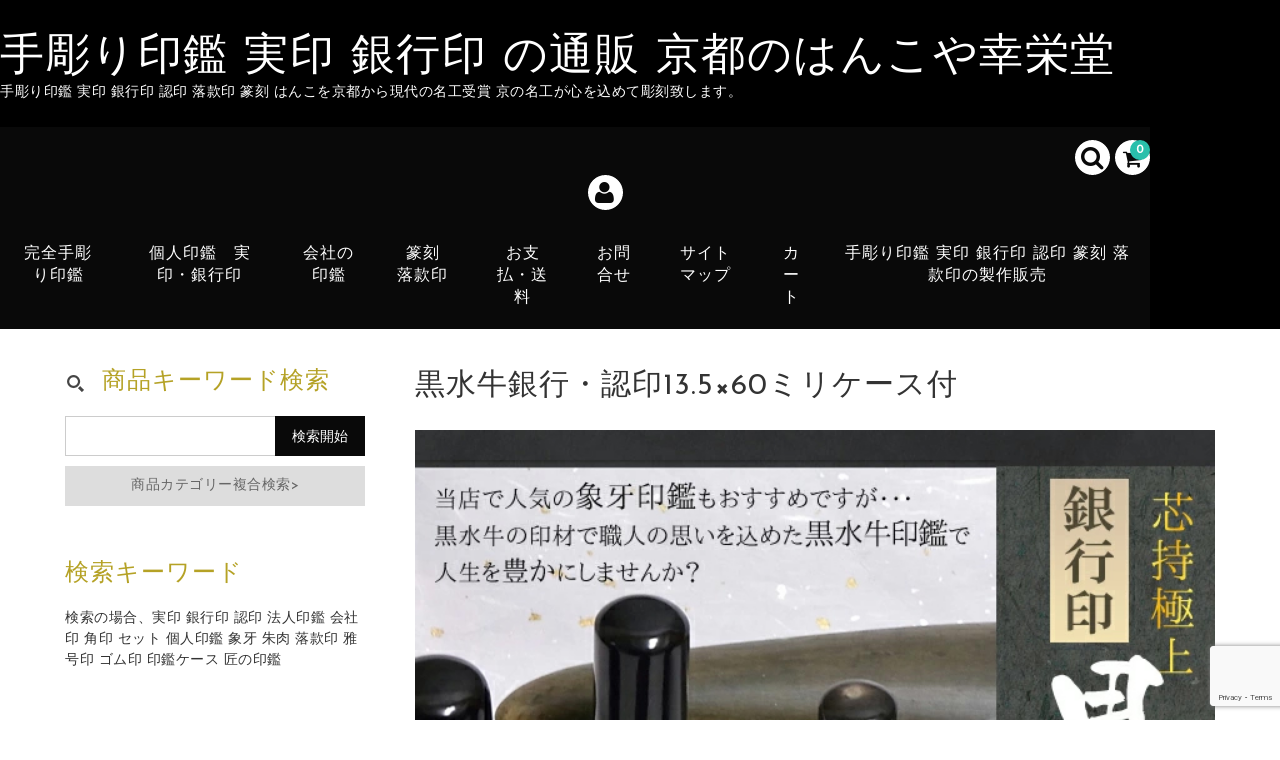

--- FILE ---
content_type: text/html; charset=UTF-8
request_url: https://www.coueido.com/item/2008.html
body_size: 20507
content:
<!DOCTYPE html>
<html lang="ja">

<head>
	<meta charset="UTF-8" />
	<meta name="viewport" content="width=device-width, user-scalable=no">
	<meta name="format-detection" content="telephone=no"/>
	
	
	<title>黒水牛　認印　銀行印</title>
<meta name='robots' content='max-image-preview:large' />
<link rel='dns-prefetch' href='//fonts.googleapis.com' />
<link rel="alternate" title="oEmbed (JSON)" type="application/json+oembed" href="https://www.coueido.com/wp-json/oembed/1.0/embed?url=https%3A%2F%2Fwww.coueido.com%2Fitem%2F2008.html" />
<link rel="alternate" title="oEmbed (XML)" type="text/xml+oembed" href="https://www.coueido.com/wp-json/oembed/1.0/embed?url=https%3A%2F%2Fwww.coueido.com%2Fitem%2F2008.html&#038;format=xml" />

<!-- SEO SIMPLE PACK 3.6.2 -->
<meta name="description" content="★彫刻文字の表記出来ない特殊な漢字・外字はこちらで探して下さい。 ★彫刻書体の見本はこちらへ　　印鑑サイズへ ※画像をクリックすると大きく拡大します！ 黒水牛認印13.5×60ミリケース付 付属品　彫刻証明書・印鑑保証書・化粧箱　付き この">
<meta name="keywords" content="黒水牛,認印,銀行印">
<link rel="canonical" href="https://www.coueido.com/item/2008.html">
<meta property="og:locale" content="ja_JP">
<meta property="og:type" content="article">
<meta property="og:image" content="https://www.coueido.com/wp-content/uploads/2016/06/2008.jpg">
<meta property="og:title" content="黒水牛　認印　銀行印">
<meta property="og:description" content="★彫刻文字の表記出来ない特殊な漢字・外字はこちらで探して下さい。 ★彫刻書体の見本はこちらへ　　印鑑サイズへ ※画像をクリックすると大きく拡大します！ 黒水牛認印13.5×60ミリケース付 付属品　彫刻証明書・印鑑保証書・化粧箱　付き この">
<meta property="og:url" content="https://www.coueido.com/item/2008.html">
<meta property="og:site_name" content="手彫り印鑑 実印 銀行印 の通販 京都のはんこや幸栄堂">
<meta property="article:publisher" content="https://www.facebook.com/koueido">
<meta name="twitter:card" content="summary_large_image">
<!-- / SEO SIMPLE PACK -->

<link rel='stylesheet' id='parent-style-css' href='https://www.coueido.com/wp-content/themes/welcart_basic/style.css?ver=6.9' type='text/css' media='all' />
<link rel='stylesheet' id='parent-welcart-style-css' href='https://www.coueido.com/wp-content/themes/welcart_basic/usces_cart.css?ver=1.0' type='text/css' media='all' />
<link rel='stylesheet' id='google-fonts-sans-css' href='https://fonts.googleapis.com/css?family=Josefin+Sans&#038;ver=6.9' type='text/css' media='all' />
<link rel='stylesheet' id='slick-style-css' href='https://www.coueido.com/wp-content/themes/welcart_basic-voll/css/slick.css?ver=1.0' type='text/css' media='all' />
<link rel='stylesheet' id='slick-theme-style-css' href='https://www.coueido.com/wp-content/themes/welcart_basic-voll/css/slick-theme.css?ver=1.0' type='text/css' media='all' />
<link rel='stylesheet' id='scroll-style-css' href='https://www.coueido.com/wp-content/themes/welcart_basic-voll/css/scroll.css?ver=1.0' type='text/css' media='all' />
<style id='wp-emoji-styles-inline-css' type='text/css'>

	img.wp-smiley, img.emoji {
		display: inline !important;
		border: none !important;
		box-shadow: none !important;
		height: 1em !important;
		width: 1em !important;
		margin: 0 0.07em !important;
		vertical-align: -0.1em !important;
		background: none !important;
		padding: 0 !important;
	}
/*# sourceURL=wp-emoji-styles-inline-css */
</style>
<style id='wp-block-library-inline-css' type='text/css'>
:root{--wp-block-synced-color:#7a00df;--wp-block-synced-color--rgb:122,0,223;--wp-bound-block-color:var(--wp-block-synced-color);--wp-editor-canvas-background:#ddd;--wp-admin-theme-color:#007cba;--wp-admin-theme-color--rgb:0,124,186;--wp-admin-theme-color-darker-10:#006ba1;--wp-admin-theme-color-darker-10--rgb:0,107,160.5;--wp-admin-theme-color-darker-20:#005a87;--wp-admin-theme-color-darker-20--rgb:0,90,135;--wp-admin-border-width-focus:2px}@media (min-resolution:192dpi){:root{--wp-admin-border-width-focus:1.5px}}.wp-element-button{cursor:pointer}:root .has-very-light-gray-background-color{background-color:#eee}:root .has-very-dark-gray-background-color{background-color:#313131}:root .has-very-light-gray-color{color:#eee}:root .has-very-dark-gray-color{color:#313131}:root .has-vivid-green-cyan-to-vivid-cyan-blue-gradient-background{background:linear-gradient(135deg,#00d084,#0693e3)}:root .has-purple-crush-gradient-background{background:linear-gradient(135deg,#34e2e4,#4721fb 50%,#ab1dfe)}:root .has-hazy-dawn-gradient-background{background:linear-gradient(135deg,#faaca8,#dad0ec)}:root .has-subdued-olive-gradient-background{background:linear-gradient(135deg,#fafae1,#67a671)}:root .has-atomic-cream-gradient-background{background:linear-gradient(135deg,#fdd79a,#004a59)}:root .has-nightshade-gradient-background{background:linear-gradient(135deg,#330968,#31cdcf)}:root .has-midnight-gradient-background{background:linear-gradient(135deg,#020381,#2874fc)}:root{--wp--preset--font-size--normal:16px;--wp--preset--font-size--huge:42px}.has-regular-font-size{font-size:1em}.has-larger-font-size{font-size:2.625em}.has-normal-font-size{font-size:var(--wp--preset--font-size--normal)}.has-huge-font-size{font-size:var(--wp--preset--font-size--huge)}.has-text-align-center{text-align:center}.has-text-align-left{text-align:left}.has-text-align-right{text-align:right}.has-fit-text{white-space:nowrap!important}#end-resizable-editor-section{display:none}.aligncenter{clear:both}.items-justified-left{justify-content:flex-start}.items-justified-center{justify-content:center}.items-justified-right{justify-content:flex-end}.items-justified-space-between{justify-content:space-between}.screen-reader-text{border:0;clip-path:inset(50%);height:1px;margin:-1px;overflow:hidden;padding:0;position:absolute;width:1px;word-wrap:normal!important}.screen-reader-text:focus{background-color:#ddd;clip-path:none;color:#444;display:block;font-size:1em;height:auto;left:5px;line-height:normal;padding:15px 23px 14px;text-decoration:none;top:5px;width:auto;z-index:100000}html :where(.has-border-color){border-style:solid}html :where([style*=border-top-color]){border-top-style:solid}html :where([style*=border-right-color]){border-right-style:solid}html :where([style*=border-bottom-color]){border-bottom-style:solid}html :where([style*=border-left-color]){border-left-style:solid}html :where([style*=border-width]){border-style:solid}html :where([style*=border-top-width]){border-top-style:solid}html :where([style*=border-right-width]){border-right-style:solid}html :where([style*=border-bottom-width]){border-bottom-style:solid}html :where([style*=border-left-width]){border-left-style:solid}html :where(img[class*=wp-image-]){height:auto;max-width:100%}:where(figure){margin:0 0 1em}html :where(.is-position-sticky){--wp-admin--admin-bar--position-offset:var(--wp-admin--admin-bar--height,0px)}@media screen and (max-width:600px){html :where(.is-position-sticky){--wp-admin--admin-bar--position-offset:0px}}
/*# sourceURL=/wp-includes/css/dist/block-library/common.min.css */
</style>
<style id='classic-theme-styles-inline-css' type='text/css'>
/*! This file is auto-generated */
.wp-block-button__link{color:#fff;background-color:#32373c;border-radius:9999px;box-shadow:none;text-decoration:none;padding:calc(.667em + 2px) calc(1.333em + 2px);font-size:1.125em}.wp-block-file__button{background:#32373c;color:#fff;text-decoration:none}
/*# sourceURL=/wp-includes/css/classic-themes.min.css */
</style>
<link rel='stylesheet' id='contact-form-7-css' href='https://www.coueido.com/wp-content/plugins/contact-form-7/includes/css/styles.css?ver=6.1.4' type='text/css' media='all' />
<link rel='stylesheet' id='responsive-lightbox-swipebox-css' href='https://www.coueido.com/wp-content/plugins/responsive-lightbox/assets/swipebox/swipebox.min.css?ver=1.5.2' type='text/css' media='all' />
<link rel='stylesheet' id='wc-basic-style-css' href='https://www.coueido.com/wp-content/themes/welcart_basic-voll/style.css?ver=1.7.7' type='text/css' media='all' />
<link rel='stylesheet' id='font-awesome-css' href='https://www.coueido.com/wp-content/themes/welcart_basic/font-awesome/font-awesome.min.css?ver=1.0' type='text/css' media='all' />
<link rel='stylesheet' id='luminous-basic-css-css' href='https://www.coueido.com/wp-content/themes/welcart_basic/css/luminous-basic.css?ver=1.0' type='text/css' media='all' />
<link rel='stylesheet' id='usces_default_css-css' href='https://www.coueido.com/wp-content/plugins/usc-e-shop/css/usces_default.css?ver=2.11.26.2512161' type='text/css' media='all' />
<link rel='stylesheet' id='dashicons-css' href='https://www.coueido.com/wp-includes/css/dashicons.min.css?ver=6.9' type='text/css' media='all' />
<link rel='stylesheet' id='theme_cart_css-css' href='https://www.coueido.com/wp-content/themes/welcart_basic-voll/usces_cart.css?ver=2.11.26.2512161' type='text/css' media='all' />
<script type="text/javascript" src="https://www.coueido.com/wp-includes/js/jquery/jquery.min.js?ver=3.7.1" id="jquery-core-js"></script>
<script type="text/javascript" src="https://www.coueido.com/wp-includes/js/jquery/jquery-migrate.min.js?ver=3.4.1" id="jquery-migrate-js"></script>
<script type="text/javascript" src="https://www.coueido.com/wp-content/themes/welcart_basic-voll/js/front-customized.js?ver=1.0" id="front-customized-js"></script>
<script type="text/javascript" src="https://www.coueido.com/wp-content/themes/welcart_basic-voll/js/slick.min.js?ver=1.0" id="slick-js-js"></script>
<script type="text/javascript" src="https://www.coueido.com/wp-content/themes/welcart_basic-voll/js/wcct-slick.js?ver=1.0" id="wcct-slick-js-js"></script>
<script type="text/javascript" src="https://www.coueido.com/wp-content/themes/welcart_basic-voll/js/ScrollTrigger.min.js?ver=1.0" id="scrolltrigger-js-js"></script>
<script type="text/javascript" src="https://www.coueido.com/wp-content/themes/welcart_basic-voll/js/wcct-scroll.js?ver=1.0" id="wcct-scroll-js-js"></script>
<script type="text/javascript" src="https://www.coueido.com/wp-content/themes/welcart_basic-voll/js/wcct-itemsingle.js?ver=1.0" id="wcct-itemsingle-js"></script>
<script type="text/javascript" src="https://www.coueido.com/wp-content/plugins/responsive-lightbox/assets/dompurify/purify.min.js?ver=3.3.1" id="dompurify-js"></script>
<script type="text/javascript" id="responsive-lightbox-sanitizer-js-before">
/* <![CDATA[ */
window.RLG = window.RLG || {}; window.RLG.sanitizeAllowedHosts = ["youtube.com","www.youtube.com","youtu.be","vimeo.com","player.vimeo.com"];
//# sourceURL=responsive-lightbox-sanitizer-js-before
/* ]]> */
</script>
<script type="text/javascript" src="https://www.coueido.com/wp-content/plugins/responsive-lightbox/js/sanitizer.js?ver=2.6.1" id="responsive-lightbox-sanitizer-js"></script>
<script type="text/javascript" src="https://www.coueido.com/wp-content/plugins/responsive-lightbox/assets/swipebox/jquery.swipebox.min.js?ver=1.5.2" id="responsive-lightbox-swipebox-js"></script>
<script type="text/javascript" src="https://www.coueido.com/wp-includes/js/underscore.min.js?ver=1.13.7" id="underscore-js"></script>
<script type="text/javascript" src="https://www.coueido.com/wp-content/plugins/responsive-lightbox/assets/infinitescroll/infinite-scroll.pkgd.min.js?ver=4.0.1" id="responsive-lightbox-infinite-scroll-js"></script>
<script type="text/javascript" id="responsive-lightbox-js-before">
/* <![CDATA[ */
var rlArgs = {"script":"swipebox","selector":"lightbox","customEvents":"","activeGalleries":true,"animation":true,"hideCloseButtonOnMobile":false,"removeBarsOnMobile":false,"hideBars":true,"hideBarsDelay":5000,"videoMaxWidth":1080,"useSVG":true,"loopAtEnd":false,"woocommerce_gallery":false,"ajaxurl":"https:\/\/www.coueido.com\/wp-admin\/admin-ajax.php","nonce":"82556d1075","preview":false,"postId":3779,"scriptExtension":false};

//# sourceURL=responsive-lightbox-js-before
/* ]]> */
</script>
<script type="text/javascript" src="https://www.coueido.com/wp-content/plugins/responsive-lightbox/js/front.js?ver=2.6.1" id="responsive-lightbox-js"></script>
<script type="text/javascript" src="https://www.coueido.com/wp-content/themes/welcart_basic/js/front-customized.js?ver=1.0" id="wc-basic-js-js"></script>
<link rel="https://api.w.org/" href="https://www.coueido.com/wp-json/" /><link rel="alternate" title="JSON" type="application/json" href="https://www.coueido.com/wp-json/wp/v2/posts/3779" /><link rel="EditURI" type="application/rsd+xml" title="RSD" href="https://www.coueido.com/xmlrpc.php?rsd" />
<meta name="generator" content="WordPress 6.9" />
<link rel='shortlink' href='https://www.coueido.com/?p=3779' />

<meta property="og:title" content="黒水牛銀行・認印13.5×60ミリケース付">
<meta property="og:type" content="product">
<meta property="og:description" content="黒水牛銀行・認印13.5×60ミリケース付">
<meta property="og:url" content="https://www.coueido.com/item/2008.html">
<meta property="og:image" content="https://www.coueido.com/wp-content/uploads/2016/06/2008-150x150.jpg">
<meta property="og:site_name" content="手彫り印鑑 実印 銀行印 の通販 京都のはんこや幸栄堂"><link rel="icon" href="https://www.coueido.com/wp-content/uploads/2016/06/cropped-top-01rgo-32x32.jpg" sizes="32x32" />
<link rel="icon" href="https://www.coueido.com/wp-content/uploads/2016/06/cropped-top-01rgo-192x192.jpg" sizes="192x192" />
<link rel="apple-touch-icon" href="https://www.coueido.com/wp-content/uploads/2016/06/cropped-top-01rgo-180x180.jpg" />
<meta name="msapplication-TileImage" content="https://www.coueido.com/wp-content/uploads/2016/06/cropped-top-01rgo-270x270.jpg" />
		<style type="text/css" id="wp-custom-css">
			.catbox {
  display: inline-block;
	width: 150px;
  height: 180px;
  margin: 0.5em;
  border:gray solid 1px;
  vertical-align:top;
}		</style>
		</head>

<body class="wp-singular post-template-default single single-post postid-3779 single-format-standard wp-theme-welcart_basic wp-child-theme-welcart_basic-voll has-sidebar">

	<div class="site">

		<header id="masthead" class="site-header" role="banner">
			<div class="inner cf">

			<div class="fixed-box">
				<div id="head-top">
					<div class="head-inner cf">
													<div class="site-title">
							<a href="https://www.coueido.com/" title="手彫り印鑑 実印 銀行印 の通販 京都のはんこや幸栄堂" rel="home">
																	手彫り印鑑 実印 銀行印 の通販 京都のはんこや幸栄堂									
							</a>
						</div>


													<p class="site-description">手彫り印鑑 実印 銀行印 認印 落款印 篆刻 はんこを京都から現代の名工受賞 京の名工が心を込めて彫刻致します。</p>
						
																								</div><!-- #head-inner -->
				</div><!-- #head-top -->
				
				
					<div id="head-bottom">
						
						<div class="head-inner cf">
					
															<div class="incart-btn">
									<a href="https://www.coueido.com/usces-cart">
										<i class="fa fa-shopping-cart"></i><span class="total-quant" id="widgetcart-total-quant">0</span>
									</a>
								</div><!-- .incart-btn -->
							
							<div class="menu-bar">
								<a class="menu-trigger">
									<span></span>
									<span></span>
									<span></span>
								</a>
							</div><!-- .menu-bar -->

							<div class="mobile_menu_wrap">
								<div class="mobile_menu">

									<div class="snav cf">

										<div class="search-box cf">
											<i class="fa fa-search" aria-hidden="true"></i>
											<form role="search" method="get" action="https://www.coueido.com/" >
		<div class="s-box">
			<input type="text" value="" name="s" id="head-s-text" class="search-text" />
			<input type="submit" id="head-s-submit" class="searchsubmit" value="&#xf002;" />
		</div>
	</form>										</div><!-- .search-box -->

																				<div class="membership cf">
											<i class="fa fa-user" aria-hidden="true"></i>
											<ul class="cf">
																							<li>ゲスト</li>
												<li><a href="https://www.coueido.com/usces-member?usces_page=login" class="usces_login_a">ログイン</a></li>
												<li><a href="https://www.coueido.com/usces-member?usces_page=newmember">新規会員登録</a></li>
																						</ul>
										</div><!-- .membership -->
										
									</div><!-- .snav -->

									
									<nav id="site-navigation" class="main-navigation" role="navigation">
									<div class="nav-menu-open"><ul id="menu-%e5%b9%b8%e6%a0%84%e5%a0%82" class="header-nav-container cf"><li id="menu-item-4413" class="menu-item menu-item-type-post_type menu-item-object-page menu-item-4413"><a href="https://www.coueido.com/tehori">完全手彫り印鑑</a></li>
<li id="menu-item-4347" class="menu-item menu-item-type-post_type menu-item-object-page menu-item-4347"><a href="https://www.coueido.com/hanko">個人印鑑　実印・銀行印</a></li>
<li id="menu-item-4350" class="menu-item menu-item-type-post_type menu-item-object-page menu-item-4350"><a href="https://www.coueido.com/kaisha">会社の印鑑</a></li>
<li id="menu-item-4349" class="menu-item menu-item-type-post_type menu-item-object-page menu-item-4349"><a href="https://www.coueido.com/tenkoku">篆刻 落款印</a></li>
<li id="menu-item-4439" class="menu-item menu-item-type-post_type menu-item-object-page menu-item-4439"><a href="https://www.coueido.com/souryou-2">お支払・送料</a></li>
<li id="menu-item-4444" class="menu-item menu-item-type-post_type menu-item-object-page menu-item-4444"><a href="https://www.coueido.com/contakt">お問合せ</a></li>
<li id="menu-item-4448" class="menu-item menu-item-type-post_type menu-item-object-page menu-item-4448"><a href="https://www.coueido.com/saitmap">サイトマップ</a></li>
<li id="menu-item-4346" class="menu-item menu-item-type-post_type menu-item-object-page menu-item-4346"><a href="https://www.coueido.com/usces-cart">カート</a></li>
<li id="menu-item-8236" class="menu-item menu-item-type-post_type menu-item-object-page menu-item-home menu-item-8236"><a href="https://www.coueido.com/">手彫り印鑑 実印 銀行印 認印 篆刻 落款印の製作販売</a></li>
</ul></div>									</nav><!-- #site-navigation -->

								</div><!-- .mobile-menu -->
							</div><!-- .mobile-menu-wrap -->
							
						</div><!-- #head_in -->
					</div><!-- #head_bottom -->

							
			</div><!-- .fixed-box -->


			</div><!-- .inner-->
		</header><!-- #masthead -->


		

		<div id="main" class="wrapper two-column left-set">
<div id="primary" class="site-content">
	<div id="content" role="main">

	
		<article class="inframe post-3779 post type-post status-publish format-standard has-post-thumbnail category-item category-gimko tag-119 tag-121 tag-139" id="post-3779">

			<h1 class="item_page_title">黒水牛銀行・認印13.5×60ミリケース付</h1>

									
				<div id="itempage">

					<div class="item-description">
						<div class="inner">
							<p><img decoding="async" src="https://www.coueido.com/wp-content/uploads/2022/11/gm-kuro-01.jpg" width="100%" /><br />
<img decoding="async" src="https://www.coueido.com/wp-content/uploads/2022/11/jt-kuro-02.jpg" width="100%" /><br />
<img decoding="async" src="https://www.coueido.com/wp-content/uploads/2022/11/jt-kuro-03.jpg" width="100%" /><br />
<img decoding="async" src="https://www.coueido.com/wp-content/uploads/2022/11/jt-tuge-04.jpg" width="100%" /><br />
<img decoding="async" src="https://www.coueido.com/wp-content/uploads/2022/11/jt-tuge-05.jpg" width="100%" /><br />
<img decoding="async" src="https://www.coueido.com/wp-content/uploads/2022/11/jt-tuge-06.jpg" width="100%" /><br />
<img decoding="async" src="https://www.coueido.com/wp-content/uploads/2022/11/jt-tuge-07.jpg" width="100%" /><br />
<img decoding="async" src="https://www.coueido.com/wp-content/uploads/2022/11/jt-tuge-08.jpg" width="100%" /><br />
<img decoding="async" src="https://www.coueido.com/wp-content/uploads/2022/11/jt-tuge-09.jpg" width="100%" /><br />
<img decoding="async" src="https://www.coueido.com/wp-content/uploads/2022/11/gnko-sytai02.jpg" width="100%" /></p>
<p>★彫刻文字の表記出来ない<a href="https://www.coueido.com/06/gaiji.html" title="特殊な漢字・外字はこちら">特殊な漢字・外字はこちら</a>で探して下さい。</p>
<p>★<a href="https://www.coueido.com/01/syotai.html" title="彫刻書体">彫刻書体の見本</a>はこちらへ　　<a href="https://www.coueido.com/01/in-size.html" title="印鑑サイズ">印鑑サイズ</a>へ</p>
<p><span style="color: #ff0000;">※画像をクリックすると大きく拡大します！</span><br />
黒水牛認印13.5×60ミリケース付</p>
<p>付属品　<a href="https://www.coueido.com/01/syumi01.html" title="彫刻証明書">彫刻証明書</a>・<a href="https://www.coueido.com/01/hosyousy.html" title="印鑑保証書">印鑑保証書</a>・<a href="https://www.coueido.com/05/in-ksyohko.html" title="印鑑化粧箱">化粧箱</a>　付き</p>
<p><strong>この商品の特徴！<br />
<span style="font-weight: normal;">一番お勧めする印材の黒水牛です。値段もお手ごろで、長く使うには一番お買い得な印材です。黒モミ皮ケースにお入れしてお届け致します。。</span></strong></p>
<p>職人が、文字のバランズなど考慮して、彫刻致します！<br />★銀行印として使うなら、てん書体、吉相体の横彫りが人気です。認印として使うなら、古印体の縦彫りが人気です。！<br /> ★基本は2文字彫刻となります。銀行印は「苗字」未婚の女性の場合は、「名前」にすると結婚しても使えますよ♪、認印は「苗字」をお書きください。備考欄に記入の上ご注文下さい！　銀行印 認印 印鑑<br />
</p>
<p>※ 納期：★6日以内に発送対応商品です★<br />
・・・・・・・・・・・・・・・・・・・・・・・・・・・・・・・・・・・・・・・・・・・・・・・・・・・ 。<br />
<iframe title="印鑑彫刻　動画　京都　山下刻" width="500" height="375" src="https://www.youtube.com/embed/25Za1eBSMgU?feature=oembed" frameborder="0" allow="accelerometer; autoplay; clipboard-write; encrypted-media; gyroscope; picture-in-picture; web-share" referrerpolicy="strict-origin-when-cross-origin" allowfullscreen></iframe></p>
<p>★その他<a href="https://www.coueido.com/02/0201.html" title="個人の認印・銀行">個人の認印・銀行印</a>はこちらへ</p>
						</div>
					</div>

					<div class="cf">

						<div id="img-box" class="cf">
								
														<div id="itemimg-sub" class="slider slider-nav itemsubimg">
								<div><img width="90" height="90" src="https://www.coueido.com/wp-content/uploads/2016/06/2008-150x150.jpg" class="attachment-90x90 size-90x90" alt="2008" decoding="async" /></div>
																<div><img width="90" height="90" src="https://www.coueido.com/wp-content/uploads/2016/06/2008-02-150x150.jpg" class="attachment-90x90 size-90x90" alt="2008" decoding="async" srcset="https://www.coueido.com/wp-content/uploads/2016/06/2008-02-150x150.jpg 150w, https://www.coueido.com/wp-content/uploads/2016/06/2008-02-300x300.jpg 300w, https://www.coueido.com/wp-content/uploads/2016/06/2008-02.jpg 600w" sizes="(max-width: 90px) 100vw, 90px" /></div>
																<div><img width="90" height="90" src="https://www.coueido.com/wp-content/uploads/2016/09/2008-03-150x150.jpg" class="attachment-90x90 size-90x90" alt="2008" decoding="async" loading="lazy" srcset="https://www.coueido.com/wp-content/uploads/2016/09/2008-03-150x150.jpg 150w, https://www.coueido.com/wp-content/uploads/2016/09/2008-03-300x300.jpg 300w, https://www.coueido.com/wp-content/uploads/2016/09/2008-03.jpg 500w" sizes="(max-width: 90px) 100vw, 90px" /></div>
																<div><img width="90" height="90" src="https://www.coueido.com/wp-content/uploads/2016/09/2008-04-150x150.jpg" class="attachment-90x90 size-90x90" alt="2008" decoding="async" loading="lazy" /></div>
															</div><!-- #itemimg-sub -->
								
							<div id="itemimg-main" class="slider slider-for itemimg">
								<div><a href="https://www.coueido.com/wp-content/uploads/2016/06/2008.jpg" ><img width="600" height="467" src="https://www.coueido.com/wp-content/uploads/2016/06/2008.jpg" class="attachment-600x600 size-600x600" alt="2008" decoding="async" loading="lazy" srcset="https://www.coueido.com/wp-content/uploads/2016/06/2008.jpg 600w, https://www.coueido.com/wp-content/uploads/2016/06/2008-300x234.jpg 300w" sizes="(max-width: 600px) 100vw, 600px" /></a></div>
																<div><a href="https://www.coueido.com/wp-content/uploads/2016/06/2008-02.jpg" ><img width="600" height="600" src="https://www.coueido.com/wp-content/uploads/2016/06/2008-02.jpg" class="attachment-600x600 size-600x600" alt="2008" decoding="async" loading="lazy" srcset="https://www.coueido.com/wp-content/uploads/2016/06/2008-02.jpg 600w, https://www.coueido.com/wp-content/uploads/2016/06/2008-02-150x150.jpg 150w, https://www.coueido.com/wp-content/uploads/2016/06/2008-02-300x300.jpg 300w" sizes="(max-width: 600px) 100vw, 600px" /></a></div>
																<div><a href="https://www.coueido.com/wp-content/uploads/2016/09/2008-03.jpg" ><img width="500" height="500" src="https://www.coueido.com/wp-content/uploads/2016/09/2008-03.jpg" class="attachment-600x600 size-600x600" alt="2008" decoding="async" loading="lazy" srcset="https://www.coueido.com/wp-content/uploads/2016/09/2008-03.jpg 500w, https://www.coueido.com/wp-content/uploads/2016/09/2008-03-150x150.jpg 150w, https://www.coueido.com/wp-content/uploads/2016/09/2008-03-300x300.jpg 300w" sizes="(max-width: 500px) 100vw, 500px" /></a></div>
																<div><a href="https://www.coueido.com/wp-content/uploads/2016/09/2008-04.jpg" ><img width="600" height="450" src="https://www.coueido.com/wp-content/uploads/2016/09/2008-04.jpg" class="attachment-600x600 size-600x600" alt="2008" decoding="async" loading="lazy" srcset="https://www.coueido.com/wp-content/uploads/2016/09/2008-04.jpg 640w, https://www.coueido.com/wp-content/uploads/2016/09/2008-04-300x225.jpg 300w" sizes="(max-width: 600px) 100vw, 600px" /></a></div>
															</div><!-- #itemimg-main -->
							
						</div>
	
						<div class="item-info">
							<ul class="cf opt-tag">
</ul>
														<div class="itemcode">商品番号：2008</div>
							<h2 class="item-name">黒水牛銀行・認印13.5×60ミリケース付</h2>
							
								
		
							<form action="https://www.coueido.com/usces-cart" method="post">
		
															<div class="skuform">
											
									<div class="inner cf">
									
										
										<div class="right">								
										
																														<dl class="item-option">
																						<dt>1彫刻するお名前は?</dt>
											<dd>
<label for='itemOption[3779][%E9%BB%92%E6%B0%B4%E7%89%9B%E9%8A%80%E8%A1%8C%E3%83%BB%E8%AA%8D%E5%8D%B013.5%C3%9760%E3%83%9F%E3%83%AA%E3%82%B1%E3%83%BC%E3%82%B9%E4%BB%98][1%E5%BD%AB%E5%88%BB%E3%81%99%E3%82%8B%E3%81%8A%E5%90%8D%E5%89%8D%E3%81%AF%3F]' class='iopt_label'></label>

<input name='itemOption[3779][%E9%BB%92%E6%B0%B4%E7%89%9B%E9%8A%80%E8%A1%8C%E3%83%BB%E8%AA%8D%E5%8D%B013.5%C3%9760%E3%83%9F%E3%83%AA%E3%82%B1%E3%83%BC%E3%82%B9%E4%BB%98][1%E5%BD%AB%E5%88%BB%E3%81%99%E3%82%8B%E3%81%8A%E5%90%8D%E5%89%8D%E3%81%AF%3F]' type='text' id='itemOption[3779][%E9%BB%92%E6%B0%B4%E7%89%9B%E9%8A%80%E8%A1%8C%E3%83%BB%E8%AA%8D%E5%8D%B013.5%C3%9760%E3%83%9F%E3%83%AA%E3%82%B1%E3%83%BC%E3%82%B9%E4%BB%98][1%E5%BD%AB%E5%88%BB%E3%81%99%E3%82%8B%E3%81%8A%E5%90%8D%E5%89%8D%E3%81%AF%3F]' class='iopt_text' onKeyDown="if (event.keyCode == 13) {return false;}" value="" />
</dd>
																						<dt>彫刻書体2</dt>
											<dd>
<label for='itemOption[3779][%E9%BB%92%E6%B0%B4%E7%89%9B%E9%8A%80%E8%A1%8C%E3%83%BB%E8%AA%8D%E5%8D%B013.5%C3%9760%E3%83%9F%E3%83%AA%E3%82%B1%E3%83%BC%E3%82%B9%E4%BB%98][%E5%BD%AB%E5%88%BB%E6%9B%B8%E4%BD%932]' class='iopt_label'></label>

<select name='itemOption[3779][%E9%BB%92%E6%B0%B4%E7%89%9B%E9%8A%80%E8%A1%8C%E3%83%BB%E8%AA%8D%E5%8D%B013.5%C3%9760%E3%83%9F%E3%83%AA%E3%82%B1%E3%83%BC%E3%82%B9%E4%BB%98][%E5%BD%AB%E5%88%BB%E6%9B%B8%E4%BD%932]' id='itemOption[3779][%E9%BB%92%E6%B0%B4%E7%89%9B%E9%8A%80%E8%A1%8C%E3%83%BB%E8%AA%8D%E5%8D%B013.5%C3%9760%E3%83%9F%E3%83%AA%E3%82%B1%E3%83%BC%E3%82%B9%E4%BB%98][%E5%BD%AB%E5%88%BB%E6%9B%B8%E4%BD%932]' class='iopt_select' onKeyDown="if (event.keyCode == 13) {return false;}">
	<option value='#NONE#' selected="selected">選択してください</option>
	<option value='てん書体'>てん書体</option>
	<option value='吉相体'>吉相体</option>
	<option value='古印体'>古印体</option>
</select>
</dd>
																						<dt>彫刻方向1</dt>
											<dd>
<label for='itemOption[3779][%E9%BB%92%E6%B0%B4%E7%89%9B%E9%8A%80%E8%A1%8C%E3%83%BB%E8%AA%8D%E5%8D%B013.5%C3%9760%E3%83%9F%E3%83%AA%E3%82%B1%E3%83%BC%E3%82%B9%E4%BB%98][%E5%BD%AB%E5%88%BB%E6%96%B9%E5%90%911]' class='iopt_label'></label>

<select name='itemOption[3779][%E9%BB%92%E6%B0%B4%E7%89%9B%E9%8A%80%E8%A1%8C%E3%83%BB%E8%AA%8D%E5%8D%B013.5%C3%9760%E3%83%9F%E3%83%AA%E3%82%B1%E3%83%BC%E3%82%B9%E4%BB%98][%E5%BD%AB%E5%88%BB%E6%96%B9%E5%90%911]' id='itemOption[3779][%E9%BB%92%E6%B0%B4%E7%89%9B%E9%8A%80%E8%A1%8C%E3%83%BB%E8%AA%8D%E5%8D%B013.5%C3%9760%E3%83%9F%E3%83%AA%E3%82%B1%E3%83%BC%E3%82%B9%E4%BB%98][%E5%BD%AB%E5%88%BB%E6%96%B9%E5%90%911]' class='iopt_select' onKeyDown="if (event.keyCode == 13) {return false;}">
	<option value='#NONE#' selected="selected">選択してください</option>
	<option value='縦彫り'>縦彫り</option>
	<option value='横彫り'>横彫り</option>
	<option value='お任せ'>お任せ</option>
</select>
</dd>
																						<dt>備考欄</dt>
											<dd>
<label for='itemOption[3779][%E9%BB%92%E6%B0%B4%E7%89%9B%E9%8A%80%E8%A1%8C%E3%83%BB%E8%AA%8D%E5%8D%B013.5%C3%9760%E3%83%9F%E3%83%AA%E3%82%B1%E3%83%BC%E3%82%B9%E4%BB%98][%E5%82%99%E8%80%83%E6%AC%84]' class='iopt_label'></label>

<textarea name='itemOption[3779][%E9%BB%92%E6%B0%B4%E7%89%9B%E9%8A%80%E8%A1%8C%E3%83%BB%E8%AA%8D%E5%8D%B013.5%C3%9760%E3%83%9F%E3%83%AA%E3%82%B1%E3%83%BC%E3%82%B9%E4%BB%98][%E5%82%99%E8%80%83%E6%AC%84]' id='itemOption[3779][%E9%BB%92%E6%B0%B4%E7%89%9B%E9%8A%80%E8%A1%8C%E3%83%BB%E8%AA%8D%E5%8D%B013.5%C3%9760%E3%83%9F%E3%83%AA%E3%82%B1%E3%83%BC%E3%82%B9%E4%BB%98][%E5%82%99%E8%80%83%E6%AC%84]' class='iopt_textarea'></textarea>
</dd>
																					</dl>
										
										<div class="zaikostatus">在庫状態：在庫有り</div>
		
									<div class="field cf">
	
											
										<div class="field_price">
																					¥14,515<em class="tax">（税込）</em>										</div>
									</div>
									
																		<div class="c-box">
										<span class="quantity">数量<input name="quant[3779][%E9%BB%92%E6%B0%B4%E7%89%9B%E9%8A%80%E8%A1%8C%E3%83%BB%E8%AA%8D%E5%8D%B013.5%C3%9760%E3%83%9F%E3%83%AA%E3%82%B1%E3%83%BC%E3%82%B9%E4%BB%98]" type="text" id="quant[3779][%E9%BB%92%E6%B0%B4%E7%89%9B%E9%8A%80%E8%A1%8C%E3%83%BB%E8%AA%8D%E5%8D%B013.5%C3%9760%E3%83%9F%E3%83%AA%E3%82%B1%E3%83%BC%E3%82%B9%E4%BB%98]" class="skuquantity" value="1" onKeyDown="if (event.keyCode == 13) {return false;}" /></span>
										<span class="cart-button"><input name="zaikonum[3779][%E9%BB%92%E6%B0%B4%E7%89%9B%E9%8A%80%E8%A1%8C%E3%83%BB%E8%AA%8D%E5%8D%B013.5%C3%9760%E3%83%9F%E3%83%AA%E3%82%B1%E3%83%BC%E3%82%B9%E4%BB%98]" type="hidden" id="zaikonum[3779][%E9%BB%92%E6%B0%B4%E7%89%9B%E9%8A%80%E8%A1%8C%E3%83%BB%E8%AA%8D%E5%8D%B013.5%C3%9760%E3%83%9F%E3%83%AA%E3%82%B1%E3%83%BC%E3%82%B9%E4%BB%98]" value="3" />
<input name="zaiko[3779][%E9%BB%92%E6%B0%B4%E7%89%9B%E9%8A%80%E8%A1%8C%E3%83%BB%E8%AA%8D%E5%8D%B013.5%C3%9760%E3%83%9F%E3%83%AA%E3%82%B1%E3%83%BC%E3%82%B9%E4%BB%98]" type="hidden" id="zaiko[3779][%E9%BB%92%E6%B0%B4%E7%89%9B%E9%8A%80%E8%A1%8C%E3%83%BB%E8%AA%8D%E5%8D%B013.5%C3%9760%E3%83%9F%E3%83%AA%E3%82%B1%E3%83%BC%E3%82%B9%E4%BB%98]" value="0" />
<input name="gptekiyo[3779][%E9%BB%92%E6%B0%B4%E7%89%9B%E9%8A%80%E8%A1%8C%E3%83%BB%E8%AA%8D%E5%8D%B013.5%C3%9760%E3%83%9F%E3%83%AA%E3%82%B1%E3%83%BC%E3%82%B9%E4%BB%98]" type="hidden" id="gptekiyo[3779][%E9%BB%92%E6%B0%B4%E7%89%9B%E9%8A%80%E8%A1%8C%E3%83%BB%E8%AA%8D%E5%8D%B013.5%C3%9760%E3%83%9F%E3%83%AA%E3%82%B1%E3%83%BC%E3%82%B9%E4%BB%98]" value="0" />
<input name="skuPrice[3779][%E9%BB%92%E6%B0%B4%E7%89%9B%E9%8A%80%E8%A1%8C%E3%83%BB%E8%AA%8D%E5%8D%B013.5%C3%9760%E3%83%9F%E3%83%AA%E3%82%B1%E3%83%BC%E3%82%B9%E4%BB%98]" type="hidden" id="skuPrice[3779][%E9%BB%92%E6%B0%B4%E7%89%9B%E9%8A%80%E8%A1%8C%E3%83%BB%E8%AA%8D%E5%8D%B013.5%C3%9760%E3%83%9F%E3%83%AA%E3%82%B1%E3%83%BC%E3%82%B9%E4%BB%98]" value="14515" />
<input name="inCart[3779][%E9%BB%92%E6%B0%B4%E7%89%9B%E9%8A%80%E8%A1%8C%E3%83%BB%E8%AA%8D%E5%8D%B013.5%C3%9760%E3%83%9F%E3%83%AA%E3%82%B1%E3%83%BC%E3%82%B9%E4%BB%98]" type="submit" id="inCart[3779][%E9%BB%92%E6%B0%B4%E7%89%9B%E9%8A%80%E8%A1%8C%E3%83%BB%E8%AA%8D%E5%8D%B013.5%C3%9760%E3%83%9F%E3%83%AA%E3%82%B1%E3%83%BC%E3%82%B9%E4%BB%98]" class="skubutton" value="カートへ入れる" onclick="return uscesCart.intoCart( '3779','%E9%BB%92%E6%B0%B4%E7%89%9B%E9%8A%80%E8%A1%8C%E3%83%BB%E8%AA%8D%E5%8D%B013.5%C3%9760%E3%83%9F%E3%83%AA%E3%82%B1%E3%83%BC%E3%82%B9%E4%BB%98' )" /><input name="usces_referer" type="hidden" value="/item/2008.html" />
</span>
									</div>
																		<div class="error_message"></div>
	
									</div><!-- right -->
									
									</div><!-- .inner -->
								</div><!-- .skuform -->
									
															</form>
								
						</div><!-- .item-info -->
					
					</div><!-- .cf -->


					
					
				</div><!-- #itemspage -->
		</article>

	
	</div><!-- #content -->
</div><!-- #primary -->


<aside id="secondary" class="widget-area" role="complementary">

	<section id="welcart_search-4" class="widget widget_welcart_search fromBottomIn" data-scroll="once"><h3 class="widget_title"><img src="https://www.coueido.com/wp-content/themes/welcart_basic-voll/images/search.png" alt="商品キーワード検索" />商品キーワード検索</h3>
		<ul class="ucart_search_body ucart_widget_body"><li>
		<form method="get" id="searchform" action="https://www.coueido.com" >
		<input type="text" value="" name="s" id="s" class="searchtext" /><input type="submit" id="searchsubmit" value="検索開始" />
		<div><a href="https://www.coueido.com/usces-cart?usces_page=search_item">商品カテゴリー複合検索&gt;</a></div>		</form>
		</li></ul>

		</section><section id="text-14" class="widget widget_text fromBottomIn" data-scroll="once"><h3 class="widget_title">検索キーワード</h3>			<div class="textwidget"><p>検索の場合、実印 銀行印 認印 法人印鑑 会社印 角印 セット 個人印鑑 象牙 朱肉 落款印 雅号印 ゴム印 印鑑ケース 匠の印鑑 </p>
</div>
		</section><section id="nav_menu-3" class="widget widget_nav_menu fromBottomIn" data-scroll="once"><h3 class="widget_title">はんこ 屋 メニュー</h3><div class="menu-%e5%b9%b8%e6%a0%84%e5%a0%82-container"><ul id="menu-%e5%b9%b8%e6%a0%84%e5%a0%82-1" class="menu"><li class="menu-item menu-item-type-post_type menu-item-object-page menu-item-4413"><a href="https://www.coueido.com/tehori">完全手彫り印鑑</a></li>
<li class="menu-item menu-item-type-post_type menu-item-object-page menu-item-4347"><a href="https://www.coueido.com/hanko">個人印鑑　実印・銀行印</a></li>
<li class="menu-item menu-item-type-post_type menu-item-object-page menu-item-4350"><a href="https://www.coueido.com/kaisha">会社の印鑑</a></li>
<li class="menu-item menu-item-type-post_type menu-item-object-page menu-item-4349"><a href="https://www.coueido.com/tenkoku">篆刻 落款印</a></li>
<li class="menu-item menu-item-type-post_type menu-item-object-page menu-item-4439"><a href="https://www.coueido.com/souryou-2">お支払・送料</a></li>
<li class="menu-item menu-item-type-post_type menu-item-object-page menu-item-4444"><a href="https://www.coueido.com/contakt">お問合せ</a></li>
<li class="menu-item menu-item-type-post_type menu-item-object-page menu-item-4448"><a href="https://www.coueido.com/saitmap">サイトマップ</a></li>
<li class="menu-item menu-item-type-post_type menu-item-object-page menu-item-4346"><a href="https://www.coueido.com/usces-cart">カート</a></li>
<li class="menu-item menu-item-type-post_type menu-item-object-page menu-item-home menu-item-8236"><a href="https://www.coueido.com/">手彫り印鑑 実印 銀行印 認印 篆刻 落款印の製作販売</a></li>
</ul></div></section><section id="welcart_featured-6" class="widget widget_welcart_featured fromBottomIn" data-scroll="once"><h3 class="widget_title">印鑑店長 お勧め商品</h3>
		<ul class="ucart_featured_body ucart_widget_body">
					<li class="featured_list">
			<div class="inner">
<ul class="cf opt-tag">
</ul>

<div class="itemimg"><a href="https://www.coueido.com/item/2006.html"><img width="300" height="234" src="https://www.coueido.com/wp-content/uploads/2016/06/2006.jpg" class="attachment-300x300 size-300x300" alt="2006" decoding="async" loading="lazy" srcset="https://www.coueido.com/wp-content/uploads/2016/06/2006.jpg 600w, https://www.coueido.com/wp-content/uploads/2016/06/2006-300x234.jpg 300w" sizes="(max-width: 300px) 100vw, 300px" />
</a></div>

<div class="itemname"><a href="https://www.coueido.com/item/2006.html">黒水牛銀行・認印10.5×60ミリケース付</a></div>
<div class="itemprice">¥7,711<em class="tax">（税込）</em></div>
</div>
			</li>
						<li class="featured_list">
			<div class="inner">
<ul class="cf opt-tag">
</ul>

<div class="itemimg"><a href="https://www.coueido.com/item/2675.html"><img width="300" height="225" src="https://www.coueido.com/wp-content/uploads/2016/09/2680.jpg" class="attachment-300x300 size-300x300" alt="2675" decoding="async" loading="lazy" srcset="https://www.coueido.com/wp-content/uploads/2016/09/2680.jpg 800w, https://www.coueido.com/wp-content/uploads/2016/09/2680-300x225.jpg 300w, https://www.coueido.com/wp-content/uploads/2016/09/2680-768x576.jpg 768w" sizes="(max-width: 300px) 100vw, 300px" />
</a></div>

<div class="itemname"><a href="https://www.coueido.com/item/2675.html">山下壽雲の彫刻する黒水牛実印〔16.5ミリ〕ケース付</a></div>
<div class="itemprice">¥36,288<em class="tax">（税込）</em></div>
</div>
			</li>
						<li class="featured_list">
			<div class="inner">
<ul class="cf opt-tag">
</ul>

<div class="itemimg"><a href="https://www.coueido.com/item/2676.html"><img width="300" height="225" src="https://www.coueido.com/wp-content/uploads/2016/09/2681.jpg" class="attachment-300x300 size-300x300" alt="2676" decoding="async" loading="lazy" srcset="https://www.coueido.com/wp-content/uploads/2016/09/2681.jpg 800w, https://www.coueido.com/wp-content/uploads/2016/09/2681-300x225.jpg 300w, https://www.coueido.com/wp-content/uploads/2016/09/2681-768x576.jpg 768w" sizes="(max-width: 300px) 100vw, 300px" />
</a></div>

<div class="itemname"><a href="https://www.coueido.com/item/2676.html">山下壽雲の彫刻する黒水牛〔18ミリ〕実印ケース付</a></div>
<div class="itemprice">¥40,824<em class="tax">（税込）</em></div>
</div>
			</li>
					</ul>

		</section><section id="welcart_category-2" class="widget widget_welcart_category fromBottomIn" data-scroll="once"><h3 class="widget_title">商品カテゴリー</h3>
		<ul class="ucart_widget_body">
				</ul>

		</section><section id="search-6" class="widget widget_search fromBottomIn" data-scroll="once"><h3 class="widget_title">サイト内キーワード検索</h3><form role="search" method="get" action="https://www.coueido.com/" >
		<div class="s-box">
			<input type="text" value="" name="s" id="s-text" class="search-text" />
			<input type="submit" id="s-submit" class="searchsubmit" value="&#xf002;" />
		</div>
	</form></section><section id="text-13" class="widget widget_text fromBottomIn" data-scroll="once"><h3 class="widget_title">印鑑屋 店長 お知らせ</h3>			<div class="textwidget"><p>京のはんこや　幸栄堂の山下です</p>
<p>現在、見苦しい部分もありますが、使いやすいように直していますのでよろしくお願いします。<br />
<a href="https://www.coueido.com/tenho">●京のはんこや幸栄堂実店舗</a><br />
営業時間　９時３０分～6時　迄<br />
日・祝日定休日お気軽に電話下さい<br />
電話075-392-3580<br />
<a href="https://www.coueido.com/01/0104.html">●特定商取引表示</a></p>
<p><a href="https://www.coueido.com/site/misyo.html">京都市未来の名匠認定者</a></p>
<p><a href="https://kyoinsho.gift/">京印章ギフト　印章の贈り物</a></p>
<p>象牙　<a href="https://www.coueido.com/01/in-zougenintei.html">特別国際種事業者</a></p>
<p>登録番号　第03243号</p>
<p>登録番号（インボイス制度）</p>
<p>T2130002009454</p>
<p><a href="https://lin.ee/yYAwZVx"><img decoding="async" src="https://scdn.line-apps.com/n/line_add_friends/btn/ja.png" alt="友だち追加" height="36" border="0" /></a></p>
</div>
		</section><section id="welcart_calendar-3" class="widget widget_welcart_calendar fromBottomIn" data-scroll="once"><h3 class="widget_title">京のはんこ屋 営業日</h3>
		<ul class="ucart_calendar_body ucart_widget_body"><li>
		<div class="this-month">
<table cellspacing="0" class="usces_calendar">
<caption>今月(2026年1月)</caption>
<thead>
	<tr>
		<th>日</th>
		<th>月</th>
		<th>火</th>
		<th>水</th>
		<th>木</th>
		<th>金</th>
		<th>土</th>
	</tr>
</thead>
<tbody>
	<tr>
			<td>&nbsp;</td>
					<td>&nbsp;</td>
					<td>&nbsp;</td>
					<td>&nbsp;</td>
					<td  class="businessday">1</td>
					<td  class="businessday">2</td>
					<td  class="businessday">3</td>
				</tr>
	<tr>
			<td  class="businessday">4</td>
					<td  class="businessday">5</td>
					<td >6</td>
					<td >7</td>
					<td >8</td>
					<td >9</td>
					<td  class="businessday">10</td>
				</tr>
	<tr>
			<td  class="businessday">11</td>
					<td  class="businessday">12</td>
					<td >13</td>
					<td >14</td>
					<td >15</td>
					<td >16</td>
					<td  class="businessday">17</td>
				</tr>
	<tr>
			<td  class="businessday businesstoday">18</td>
					<td >19</td>
					<td >20</td>
					<td >21</td>
					<td >22</td>
					<td >23</td>
					<td  class="businessday">24</td>
				</tr>
	<tr>
			<td  class="businessday">25</td>
					<td >26</td>
					<td >27</td>
					<td >28</td>
					<td >29</td>
					<td >30</td>
					<td  class="businessday">31</td>
				</tr>
</tbody>
</table>
</div>
<div class="next-month">
<table cellspacing="0" class="usces_calendar">
<caption>翌月(2026年2月)</caption>
<thead>
	<tr>
		<th>日</th>
		<th>月</th>
		<th>火</th>
		<th>水</th>
		<th>木</th>
		<th>金</th>
		<th>土</th>
	</tr>
</thead>
<tbody>
	<tr>
			<td  class="businessday">1</td>
					<td >2</td>
					<td >3</td>
					<td >4</td>
					<td >5</td>
					<td >6</td>
					<td  class="businessday">7</td>
				</tr>
	<tr>
			<td  class="businessday">8</td>
					<td >9</td>
					<td >10</td>
					<td  class="businessday">11</td>
					<td >12</td>
					<td >13</td>
					<td  class="businessday">14</td>
				</tr>
	<tr>
			<td  class="businessday">15</td>
					<td >16</td>
					<td >17</td>
					<td >18</td>
					<td >19</td>
					<td >20</td>
					<td  class="businessday">21</td>
				</tr>
	<tr>
			<td  class="businessday">22</td>
					<td  class="businessday">23</td>
					<td >24</td>
					<td >25</td>
					<td >26</td>
					<td >27</td>
					<td  class="businessday">28</td>
				</tr>
</tbody>
</table>
</div>
(<span class="business_days_exp_box businessday">&nbsp;&nbsp;&nbsp;&nbsp;</span>&nbsp;&nbsp;発送業務休日)
		</li></ul>

		</section>
</aside><!-- #secondary -->
		</div><!-- #main -->

					<div id="toTop" class="wrap fixed"><a href="#masthead"><i class="fa fa-angle-up" aria-hidden="true"></i></a></div>
		
		<footer id="colophon" role="contentinfo">

			<div class="inner cf">

				<nav id="site-info" class="footer-navigation">
					<div class="menu-%e5%b9%b8%e6%a0%84%e5%a0%82-container"><ul id="menu-%e5%b9%b8%e6%a0%84%e5%a0%82-2" class="footer-menu cf"><li class="menu-item menu-item-type-post_type menu-item-object-page menu-item-4413"><a href="https://www.coueido.com/tehori">完全手彫り印鑑</a></li>
<li class="menu-item menu-item-type-post_type menu-item-object-page menu-item-4347"><a href="https://www.coueido.com/hanko">個人印鑑　実印・銀行印</a></li>
<li class="menu-item menu-item-type-post_type menu-item-object-page menu-item-4350"><a href="https://www.coueido.com/kaisha">会社の印鑑</a></li>
<li class="menu-item menu-item-type-post_type menu-item-object-page menu-item-4349"><a href="https://www.coueido.com/tenkoku">篆刻 落款印</a></li>
<li class="menu-item menu-item-type-post_type menu-item-object-page menu-item-4439"><a href="https://www.coueido.com/souryou-2">お支払・送料</a></li>
<li class="menu-item menu-item-type-post_type menu-item-object-page menu-item-4444"><a href="https://www.coueido.com/contakt">お問合せ</a></li>
<li class="menu-item menu-item-type-post_type menu-item-object-page menu-item-4448"><a href="https://www.coueido.com/saitmap">サイトマップ</a></li>
<li class="menu-item menu-item-type-post_type menu-item-object-page menu-item-4346"><a href="https://www.coueido.com/usces-cart">カート</a></li>
<li class="menu-item menu-item-type-post_type menu-item-object-page menu-item-home menu-item-8236"><a href="https://www.coueido.com/">手彫り印鑑 実印 銀行印 認印 篆刻 落款印の製作販売</a></li>
</ul></div>				</nav><!-- #colophon -->

				<p class="copyright"></p>

			</div><!-- .inner -->

		</footer><!-- #colophon -->

	</div>	
	<script type="speculationrules">
{"prefetch":[{"source":"document","where":{"and":[{"href_matches":"/*"},{"not":{"href_matches":["/wp-*.php","/wp-admin/*","/wp-content/uploads/*","/wp-content/*","/wp-content/plugins/*","/wp-content/themes/welcart_basic-voll/*","/wp-content/themes/welcart_basic/*","/*\\?(.+)"]}},{"not":{"selector_matches":"a[rel~=\"nofollow\"]"}},{"not":{"selector_matches":".no-prefetch, .no-prefetch a"}}]},"eagerness":"conservative"}]}
</script>
	<script type='text/javascript'>
		uscesL10n = {
			
			'ajaxurl': "https://www.coueido.com/wp-admin/admin-ajax.php",
			'loaderurl': "https://www.coueido.com/wp-content/plugins/usc-e-shop/images/loading.gif",
			'post_id': "3779",
			'cart_number': "3121",
			'is_cart_row': false,
			'opt_esse': new Array( '1','1','1','0' ),
			'opt_means': new Array( '2','0','0','5' ),
			'mes_opts': new Array( '1彫刻するお名前は?を入力してください。','彫刻書体2を選択してください。','彫刻方向1を選択してください。','備考欄を入力してください。' ),
			'key_opts': new Array( '1%E5%BD%AB%E5%88%BB%E3%81%99%E3%82%8B%E3%81%8A%E5%90%8D%E5%89%8D%E3%81%AF%3F','%E5%BD%AB%E5%88%BB%E6%9B%B8%E4%BD%932','%E5%BD%AB%E5%88%BB%E6%96%B9%E5%90%911','%E5%82%99%E8%80%83%E6%AC%84' ),
			'previous_url': "https://www.coueido.com",
			'itemRestriction': "",
			'itemOrderAcceptable': "0",
			'uscespage': "",
			'uscesid': "MDZkMzc1NjQ2OWVjMmQwNTVjODRmMTc1NGI1N2MxMGVjM2I1NjZiOWYwMjgxNTMxX2FjdGluZ18wX0E%3D",
			'wc_nonce': "24b476a239"
		}
	</script>
	<script type='text/javascript' src='https://www.coueido.com/wp-content/plugins/usc-e-shop/js/usces_cart.js'></script>
				<script type='text/javascript'>
	(function($) {
	uscesCart = {
		intoCart : function (post_id, sku) {
			var zaikonum = $("[id='zaikonum["+post_id+"]["+sku+"]']").val();
			var zaiko = $("[id='zaiko["+post_id+"]["+sku+"]']").val();
			if( ( uscesL10n.itemOrderAcceptable != '1' && zaiko != '0' && zaiko != '1' ) || ( uscesL10n.itemOrderAcceptable != '1' && parseInt(zaikonum) == 0 ) ){
				alert('只今在庫切れです。');
				return false;
			}

			var mes = '';
			if( $("[id='quant["+post_id+"]["+sku+"]']").length ){
				var quant = $("[id='quant["+post_id+"]["+sku+"]']").val();
				if( quant == '0' || quant == '' || !(uscesCart.isNum(quant))){
					mes += "数量を正しく入力してください。\n";
				}
				var checknum = '';
				var checkmode = '';
				if( parseInt(uscesL10n.itemRestriction) <= parseInt(zaikonum) && uscesL10n.itemRestriction != '' && uscesL10n.itemRestriction != '0' && zaikonum != '' ) {
					checknum = uscesL10n.itemRestriction;
					checkmode ='rest';
				} else if( uscesL10n.itemOrderAcceptable != '1' && parseInt(uscesL10n.itemRestriction) > parseInt(zaikonum) && uscesL10n.itemRestriction != '' && uscesL10n.itemRestriction != '0' && zaikonum != '' ) {
					checknum = zaikonum;
					checkmode ='zaiko';
				} else if( uscesL10n.itemOrderAcceptable != '1' && (uscesL10n.itemRestriction == '' || uscesL10n.itemRestriction == '0') && zaikonum != '' ) {
					checknum = zaikonum;
					checkmode ='zaiko';
				} else if( uscesL10n.itemRestriction != '' && uscesL10n.itemRestriction != '0' && ( zaikonum == '' || zaikonum == '0' || parseInt(uscesL10n.itemRestriction) > parseInt(zaikonum) ) ) {
					checknum = uscesL10n.itemRestriction;
					checkmode ='rest';
				}

				if( parseInt(quant) > parseInt(checknum) && checknum != '' ){
					if(checkmode == 'rest'){
						mes += 'この商品は一度に'+checknum+'までの数量制限があります。'+"\n";
					}else{
						mes += 'この商品の在庫は残り'+checknum+'です。'+"\n";
					}
				}
			}
			for(i=0; i<uscesL10n.key_opts.length; i++){
				if( uscesL10n.opt_esse[i] == '1' ){
					var skuob = $("[id='itemOption["+post_id+"]["+sku+"]["+uscesL10n.key_opts[i]+"]']");
					var itemOption = "itemOption["+post_id+"]["+sku+"]["+uscesL10n.key_opts[i]+"]";
					var opt_obj_radio = $(":radio[name*='"+itemOption+"']");
					var opt_obj_checkbox = $(":checkbox[name*='"+itemOption+"']:checked");

					if( uscesL10n.opt_means[i] == '3' ){

						if( !opt_obj_radio.is(':checked') ){
							mes += uscesL10n.mes_opts[i]+"\n";
						}

					}else if( uscesL10n.opt_means[i] == '4' ){

						if( !opt_obj_checkbox.length ){
							mes += uscesL10n.mes_opts[i]+"\n";
						}

					}else{

						if( skuob.length ){
							if( uscesL10n.opt_means[i] == 0 && skuob.val() == '#NONE#' ){
								mes += uscesL10n.mes_opts[i]+"\n";
							}else if( uscesL10n.opt_means[i] == 1 && ( skuob.val() == '' || skuob.val() == '#NONE#' ) ){
								mes += uscesL10n.mes_opts[i]+"\n";
							}else if( uscesL10n.opt_means[i] >= 2 && skuob.val() == '' ){
								mes += uscesL10n.mes_opts[i]+"\n";
							}
						}
					}
				}
			}

						
			if( mes != '' ){
				alert( mes );
				return false;
			}else{
				return true;
			}
		},

		isNum : function (num) {
			if (num.match(/[^0-9]/g)) {
				return false;
			}
			return true;
		}
	};
	})(jQuery);
	</script>
			<!-- Welcart version : v2.11.26.2512161 -->
<style type="text/css">

	/* =ALL
	-------------------------------------------------------------- */
	
	body {
		color: #333;
	}
	a {
		color: #666;
	}
	a:hover {
		color: rgba( 102, 102, 102, .6 );
	}
	select,
	input[type="text"],
	input[type="password"],
	input[type="email"],
	input[type="tel"],
	input[type="search"],
	input[type="url"] {
		border-color: #ccc;
	}
	
	
	/* =border
	-------------------------------------------------------------- */
	.entry-content th,
	.item-description th,
	.entry-content td,
	.item-description td,
	.item-info .itemGpExp,
	.item-info .itemGpExp dt,
	.item-info .itemGpExp dd,
	#respond .form-submit,
	#wc_reviews .comment-form,
	#cart_table,
	#cart_table th,
	#cart_table td,
	#cart_table .quantity input,
	.customer_form,
	.customer_form th,
	.customer_form td,
	#wc_delivery .customer_form,
	#delivery_flag th,
	#cart #point_table,
	#cart #point_table td,
	#cart #coupon_table,
	#cart #coupon_table td,
	#confirm_table,
	#confirm_table th,
	#confirm_table td,
	#memberinfo table,
	#memberinfo tr:first-child th:first-child,
	#memberinfo th,
	#memberinfo td,
	#memberinfo #history_head th,
	#memberinfo #history_head td,
	#memberinfo .retail th,
	#memberinfo .retail td,
	#memberinfo .customer_form,
	#memberinfo .customer_form th,
	#memberinfo .customer_form td,
	#memberinfo .customer_form tr:first-child th:first-child,
	#loginform table,
	#loginform th,
	#loginform td,
	#wc_login .loginbox input.loginmail,
	#wc_login .loginbox input.loginpass,
	#wc_member .loginbox input.loginmail,
	#wc_member .loginbox input.loginpass,
	.item-description .inner,
	.item-info .skuform,
	.item-info form .skuform:first-child,
	.tab-list,
	.tab-list li::after,
	.tab-box,
	#searchbox fieldset,
	.customer_form tr,
	.customer_form tr:first-child,
	.comment-area,
	.comment-area li,
	.comment-area li:last-child {
		border-color: #ccc;
	}
	.tab-list li::before {
		border-top-color: #ccc;
		border-bottom-color: #FFFFFF;
	}
	
	/* =table
	-------------------------------------------------------------- */
	
	#confirm_table tr.ttl td {
		background-color: #aaa	}
	#confirm_table .ttl h3 {
		color: #fff;
	}
	#cart_table th,
	#cart_table th.subtotal em.tax,
	#memberinfo #history_head th {
		color: #fff;
		background-color: #aaa		
	}
	#cart_table tfoot th {
		color: inherit;
		background: none;
	}
	

	/* =btn
	-------------------------------------------------------------- */
	
	/* -- cart-btn -- */
	.item-info .skubutton,
	.incart-btn .total-quant,
	#memberinfo table.retail .redownload_link a {
		color: #fff;
		background-color: #2abfab;
	}
	.item-info .skubutton:hover,
	#memberinfo table.retail .redownload_link a:hover {
		background-color: rgba( 42, 191, 171, .6 );
	}
	
	
	/* -- main-btn -- */
	.inqbox .send input,
	.entry-content input[type="submit"],
	.item-description input[type="submit"],
	.snav .membership li a.usces_login_a,
	.widget_welcart_search #searchsubmit,
	.widget_welcart_login input#member_loginw,
	.widget_welcart_login input#member_login,
	.send input.to_customerinfo_button,
	.send input.to_memberlogin_button,
	#paypal_dialog #paypal_use_point,
	#wc_customer .send input.to_reganddeliveryinfo_button,
	.send input.to_deliveryinfo_button,
	.send input.to_confirm_button,
	.send input#purchase_button,
	.member-page #memberinfo .send input.editmember,
	#wc_login .loginbox #member_login,
	#wc_member .loginbox #member_login,
	#wc_login .loginbox .new-entry #nav a,
	#wc_member .loginbox .new-entry #nav a,
	#wc_lostmemberpassword #member_login,
	#wc_changepassword #member_login,
	.member-page .send input {
		color: #fff;
		background-color: #090909	}
	.inqbox .send input:hover,
	.entry-content input[type="submit"]:hover,
	.item-description input[type="submit"]:hover,
	.snav .membership li a.usces_login_a:hover,
	.widget_welcart_search #searchsubmit:hover,
	.widget_welcart_login input#member_loginw:hover,
	.widget_welcart_login input#member_login:hover,
	.send input.to_customerinfo_button:hover,
	.send input.to_memberlogin_button:hover,
	#paypal_dialog #paypal_use_point:hover,
	#wc_customer .send input.to_reganddeliveryinfo_button:hover,
	.send input.to_deliveryinfo_button:hover,
	.send input.to_confirm_button:hover,
	.send input#purchase_button:hover,
	.member-page #memberinfo .send input.editmember:hover,
	#wc_login .loginbox #member_login:hover,
	#wc_member .loginbox #member_login:hover,
	#wc_login .loginbox .new-entry #nav a:hover,
	#wc_member .loginbox .new-entry #nav a:hover,
	#wc_lostmemberpassword #member_login:hover,
	#wc_changepassword #member_login:hover,
	.member-page .send input:hover {
		background-color: rgba( 9, 9, 9, .6 );
	}
	
	/* -- sub-btn -- */
	input[type="button"],
	input[type="submit"],
	input[type="reset"],
	.snav .membership li a,
	.widget_welcart_search div a,
	.widget_welcart_login .loginbox a.usces_logout_a,
	.widget_welcart_login .loginbox a.login_widget_mem_info_a,
	#itempage .item-info .itemsoldout,
	#wc_cart #cart .upbutton input,
	#point_table td input.use_point_button,
	#cart #coupon_table td .use_coupon_button,
	#wc_ordercompletion .send a,
	.member_submenu a,
	.member-page #memberinfo .send input.top,
	.member-page #memberinfo .send input.deletemember,
	#wc_login #nav a,
	#wc_lostmemberpassword #nav a,
	.reviews_btn a,
	#searchbox input.usces_search_button,
	.gotoedit a{
		color: #333;
		background-color: #ddd;
	}
	input[type="button"]:hover,
	input[type="submit"]:hover,
	input[type="reset"]:hover,
	.snav .membership li a:hover,
	.widget_welcart_search div a:hover,
	.widget_welcart_login .loginbox a.usces_logout_a:hover,
	.widget_welcart_login .loginbox a.login_widget_mem_info_a:hover,
	#wc_ordercompletion .send a:hover,
	.member_submenu a:hover,
	.member-page #memberinfo .send input.top:hover,
	.member-page #memberinfo .send input.deletemember:hover,
	#wc_login #nav a:hover,
	#wc_lostmemberpassword #nav a:hover,
	.reviews_btn a:hover,
	#searchbox input.usces_search_button:hover,
	.gotoedit a:hover {
		background-color: rgba( 221, 221, 221, .6 );
	}
	#wc_cart #cart .upbutton input:hover,
	#point_table td input.use_point_button:hover,
	#cart #coupon_table td .use_coupon_button:hover {
		color: #333;
		background-color: rgba( 221, 221, 221, .6 );
	}
	
	/* -- opt_tag -- */
	.opt-tag li.new {
		color: #ed8a9a;
		border-color: #ed8a9a;
	}
	.opt-tag li.recommend {
		color: #4eb6a5;
		border-color: #4eb6a5;
	}
	.opt-tag li.stock {
		color: #4e9fb6;
		border-color: #4e9fb6;
	}
	.opt-tag li.sale {
		color: #a64eb6;
		border-color: #a64eb6;
	}
	
	/* -- price_color ＋ .soldout -- */
	.itemprice{
		color: #333;
	}
	
	/* -- campaign_message -- */
	.campaign_message {
		color: #d3222a;
	}
	
	/* -- pagination -- */
	.pagination_wrapper li .current,
	.pagination_wrapper li a {
		color: #090909;
		border-color: #090909;
	}
	.pagination_wrapper li .current {
		color: #fff;
		background-color: #090909;
	}
	.pagination_wrapper li a:hover {
		color: #fff;
		background-color: #090909;
	}
	
	
	/* =header
	-------------------------------------------------------------- */
	
	header.site-header,
	.mobile_menu_wrap {
		background-color: #000000;
	}
	h1.site-title a,
	div.site-title a,
	.site-description,
	.incart-btn,
	.search-box .searchsubmit,
	.search-box input[type="text"],
	.snav .membership li,
	.snav .membership li a,
	#site-navigation ul li a {
		color: #ffffff;
	}
	.menu-trigger span {
		background-color: #ffffff;
	}
	.search-box div.s-box,
	.snav .membership ul,
	#site-navigation,
	.sns {
		border-color: #ccc;
	}
	.sns li a {
		background-color: #ccc;
	}
	.sns li i {
		color: #000000;
	}
	
	/* ———————— .fixed-box ———————— */
	.fixed .fixed-box {
		background-color: #000000;
		border-color: #ccc;
	}

	/* =footer
	-------------------------------------------------------------- */
	
	footer {
		color: #fff;
		background-color: #090909;
	}
	footer a {
		color: #fff;
	}
	footer a:hover {
		color: rgba( 255, 255, 255, .6 );
	}

	/* ———————— #toTop ———————— */
	#toTop a {
		background-color: #090909;
	}
	#toTop a:hover {
		background-color: rgba( 9, 9, 9, .6 );
	}
	#toTop i,
	#toTop i:hover {
		color: #fff;
	}

	/* =secondary
	-------------------------------------------------------------- */
	
	#secondary {
		color: #333;
		background-color: #f6f6f6;
		border-color: #ccc;
	}
	#secondary a {
		color: #666;
	}
	#secondary a:hover {
		color: rgba( 102, 102, 102, .6 );
	}
	#secondary h3 {
		color: #b5a226;
	}
	
	/* ———————— Widget ———————— */
	.bestseller-item .rankimg {
		background-color: #090909;
	}
	.widget_welcart_bestseller .rankimg:before {
		color: #fff;
	}
	
	
	.widget_welcart_calendar th,
	.welcart_blog_calendar th,
	.widget_calendar th {
		color: #333;
		border-color: #ccc;
	}
	.widget_welcart_calendar table,
	.welcart_blog_calendar table,
	.widget_calendar table,
	.widget_welcart_calendar td,
	.welcart_blog_calendar td,
	.widget_calendar td {
		border-color: #ccc;
	}
	.widget_welcart_calendar td.businessday {
		color: #333;
		background-color: #f5f2de;
	}
	.widget_welcart_calendar span.businessday {
		background-color: #f5f2de;
	}
	
	#secondary select,
	.usces_recent_entries ul,
	.widget_welcart_post ul,
	.widget_welcart_page ul,
	.widget_archive ul,
	.widget_nav_menu ul,
	.widget_pages ul,
	.widget_meta ul,
	.widget_recent_entries ul,
	.widget_recent_comments ul,
	.usces_recent_entries li,
	.widget_welcart_post li,
	.widget_welcart_page li,
	.widget_archive li,
	.widget_nav_menu ul li,
	.widget_pages li,
	.widget_meta li,
	.widget_recent_entries li,
	.widget_recent_comments li,
	.widget_welcart_login input.loginmail,
	.widget_welcart_login input.loginpass,
	.widget_search div {
		border-color: #ccc;
	}
	.widget_search .searchsubmit {
		color: #333;
	}
	
	/* =Contents
	-------------------------------------------------------------- */
	
	/* -- .entries -- */
	.entries h2 {
		color: #b5a226;
	}
	
	/* -- #wc_reviews -- */
	#wc_reviews li .review-body,
	#wc_reviews .review-author:before{
		color: #333;
		background-color: #f6f6f6;
	}
	
	/* =front-page.php
	-------------------------------------------------------------- */
	
	/* -- #main_visual -- */
	#main_slide .caption {
		background-color: rgba( 181, 162, 38, .75 );
	}
	
	/* -- .info-area -- */
	.info-area .wrap,
	.blog #content .info-area article {
		border-color: #ccc;
	}
	
	/* ———————— .home-widget-area ———————— */
	
	/* -- .widget_text -- */
	.home-widget .widget_text h3,
	.home-widget .widget_text h4,
	.home-widget .widget_text h5,
	.home-widget .widget_text h6 {
		color: #b5a226;
	}
	.home-widget .widget_text h4:after {
		background-color: #b5a226;
	}
	
	
	/* =single-page.php + page.php
	-------------------------------------------------------------- */
	
	.entry-content h2,
	.item-description h2 {
		color: #b5a226;
	}
	.entry-content h3,
	.item-description h3 {
		color: #b5a226;
	}
	.comment-area h2:before {
		color: #333;
	}
	
	/* =item-single.php
	-------------------------------------------------------------- */
	.item-info .contact-item a {
		color: #fff;
		background-color: #aaa	}
	.item-info .contact-item a:hover {
		background-color: rgba( 170, 170, 170, .6 )	}
	
	/* =Cart-page
	-------------------------------------------------------------- */
	
	div.cart_navi li {
		color: #090909;
		border-color: #090909;
	}
	div.cart_navi li.current {
		color: #fff;
		background-color: #090909;
	}
	
	/* =item-single.php
	-------------------------------------------------------------- */
	
	.item-info .field_frequency {
		background-color: #b5a226;
	}
	em,
	.item-info .field_cprice {
		color: #333;
	}
	.assistance_item h3 {
		color: #b5a226;
	}
	
	
	/* =Member-page
	-------------------------------------------------------------- */
	
	#wc_member h3 {
		color: #b5a226;
	}
	
	#memberinfo #history_head td.retail a {
		color: #666;
	}
	#memberinfo #history_head td.retail a:hover {
		color: rgba( 102, 102, 102, .6 );
	}

	/**
	 * 16.4 Desktop Small 1000px
	 */
	@media screen and (min-width: 62.5em) {
		
		/* =header
		-------------------------------------------------------------- */

		.mobile_menu_wrap{
			background: none;
		}
		#head-bottom {
			background-color: #090909;
		}
		#site-navigation ul li a {
			color: #fff;
		}
		#site-navigation li a::after {
			background-color: #2acab5;
		}
		.snav .membership ul {
			background-color: #FFFFFF;
		}
		
		.sns li a,
		.incart-btn i {
			background-color: #fff;
		}
		.sns li i,
		.incart-btn i:before {
			color: #090909;
		}
		.snav .search-box i,
		.snav .membership i{
			color: #090909;
			background-color: #fff;
		}
		.sns li a:hover,
		.incart-btn a:hover,
		.incart-btn i:hover,
		.snav .search-box i:hover,
		.snav .membership i:hover {
			background-color: rgba( 255, 255, 255, .6 );
		}
		
		.snav .membership li:last-child a {
			border-color: #ccc;
		}
		
		#site-navigation ul ul,
		#site-navigation ul ul li,
		#site-navigation ul ul li:first-child{
			border-color: #090909;
		}
		#site-navigation ul li.current_page_item a,
		#site-navigation ul li.current-menu-parent a {
			background-color: #2acab5;
		}
		#site-navigation ul ul li a,
		#site-navigation ul ul li:first-child a,
		#site-navigation ul li.current_page_item li a,
		#site-navigation ul li.current-menu-parent li a {
			color: #090909;
			background-color: #fff;
		}
		#site-navigation ul ul li a:hover,
		#site-navigation ul ul li:first-child a:hover,
		#site-navigation ul li.current_page_item li a:hover,
		#site-navigation ul li.current-menu-parent li a:hover {
			color: #fff;
			background-color: #2acab5		}

		/* ———————— .fixed-box ———————— */
		
		.fixed .fixed-box {
			border: none;
		}
		

		/* =footer
		-------------------------------------------------------------- */
		
		#site-info li:before,
		#site-info li:last-child::after{
			background-color: #fff;
		}

		/* =secondary
		-------------------------------------------------------------- */
		#secondary {
			color: #333;
			background: none;
			border-color: #ccc;
		}
		#secondary a {
			color: #666;
		}
		#secondary a:hover {
			color: rgba( 102, 102, 102, .6 );
		}
		/* ———————— Widget ———————— */
		.widget_welcart_calendar th,
		.welcart_blog_calendar th,
		.widget_calendar th {
			color: #333;
			border-color: #ccc;
		}
		.widget_welcart_calendar td.businessday {
			color: #333;
		}
		.widget_welcart_calendar table,
		.welcart_blog_calendar table,
		.widget_calendar table,
		.widget_welcart_calendar td,
		.welcart_blog_calendar td,
		.widget_calendar td {
			border-color: #ccc;
		}
		#secondary select,
		.usces_recent_entries ul,
		.widget_welcart_post ul,
		.widget_welcart_page ul,
		.widget_archive ul,
		.widget_nav_menu ul,
		.widget_pages ul,
		.widget_meta ul,
		.widget_recent_entries ul,
		.widget_recent_comments ul,
		.usces_recent_entries li,
		.widget_welcart_post li,
		.widget_welcart_page li,
		.widget_archive li,
		.widget_nav_menu ul li,
		.widget_pages li,
		.widget_meta li,
		.widget_recent_entries li,
		.widget_recent_comments li,
		.widget_welcart_login input.loginmail,
		.widget_welcart_login input.loginpass,
		.widget_search div {
			border-color: #ccc;
		}
		.widget_search #searchsubmit {
			color: #333;
		}
		

	}

</style>

<!-- Type Basic : v1.8.8 -->
<!-- Welcart Voll : v1.0.2 -->
<style id='global-styles-inline-css' type='text/css'>
:root{--wp--preset--aspect-ratio--square: 1;--wp--preset--aspect-ratio--4-3: 4/3;--wp--preset--aspect-ratio--3-4: 3/4;--wp--preset--aspect-ratio--3-2: 3/2;--wp--preset--aspect-ratio--2-3: 2/3;--wp--preset--aspect-ratio--16-9: 16/9;--wp--preset--aspect-ratio--9-16: 9/16;--wp--preset--color--black: #000000;--wp--preset--color--cyan-bluish-gray: #abb8c3;--wp--preset--color--white: #ffffff;--wp--preset--color--pale-pink: #f78da7;--wp--preset--color--vivid-red: #cf2e2e;--wp--preset--color--luminous-vivid-orange: #ff6900;--wp--preset--color--luminous-vivid-amber: #fcb900;--wp--preset--color--light-green-cyan: #7bdcb5;--wp--preset--color--vivid-green-cyan: #00d084;--wp--preset--color--pale-cyan-blue: #8ed1fc;--wp--preset--color--vivid-cyan-blue: #0693e3;--wp--preset--color--vivid-purple: #9b51e0;--wp--preset--gradient--vivid-cyan-blue-to-vivid-purple: linear-gradient(135deg,rgb(6,147,227) 0%,rgb(155,81,224) 100%);--wp--preset--gradient--light-green-cyan-to-vivid-green-cyan: linear-gradient(135deg,rgb(122,220,180) 0%,rgb(0,208,130) 100%);--wp--preset--gradient--luminous-vivid-amber-to-luminous-vivid-orange: linear-gradient(135deg,rgb(252,185,0) 0%,rgb(255,105,0) 100%);--wp--preset--gradient--luminous-vivid-orange-to-vivid-red: linear-gradient(135deg,rgb(255,105,0) 0%,rgb(207,46,46) 100%);--wp--preset--gradient--very-light-gray-to-cyan-bluish-gray: linear-gradient(135deg,rgb(238,238,238) 0%,rgb(169,184,195) 100%);--wp--preset--gradient--cool-to-warm-spectrum: linear-gradient(135deg,rgb(74,234,220) 0%,rgb(151,120,209) 20%,rgb(207,42,186) 40%,rgb(238,44,130) 60%,rgb(251,105,98) 80%,rgb(254,248,76) 100%);--wp--preset--gradient--blush-light-purple: linear-gradient(135deg,rgb(255,206,236) 0%,rgb(152,150,240) 100%);--wp--preset--gradient--blush-bordeaux: linear-gradient(135deg,rgb(254,205,165) 0%,rgb(254,45,45) 50%,rgb(107,0,62) 100%);--wp--preset--gradient--luminous-dusk: linear-gradient(135deg,rgb(255,203,112) 0%,rgb(199,81,192) 50%,rgb(65,88,208) 100%);--wp--preset--gradient--pale-ocean: linear-gradient(135deg,rgb(255,245,203) 0%,rgb(182,227,212) 50%,rgb(51,167,181) 100%);--wp--preset--gradient--electric-grass: linear-gradient(135deg,rgb(202,248,128) 0%,rgb(113,206,126) 100%);--wp--preset--gradient--midnight: linear-gradient(135deg,rgb(2,3,129) 0%,rgb(40,116,252) 100%);--wp--preset--font-size--small: 13px;--wp--preset--font-size--medium: 20px;--wp--preset--font-size--large: 36px;--wp--preset--font-size--x-large: 42px;--wp--preset--spacing--20: 0.44rem;--wp--preset--spacing--30: 0.67rem;--wp--preset--spacing--40: 1rem;--wp--preset--spacing--50: 1.5rem;--wp--preset--spacing--60: 2.25rem;--wp--preset--spacing--70: 3.38rem;--wp--preset--spacing--80: 5.06rem;--wp--preset--shadow--natural: 6px 6px 9px rgba(0, 0, 0, 0.2);--wp--preset--shadow--deep: 12px 12px 50px rgba(0, 0, 0, 0.4);--wp--preset--shadow--sharp: 6px 6px 0px rgba(0, 0, 0, 0.2);--wp--preset--shadow--outlined: 6px 6px 0px -3px rgb(255, 255, 255), 6px 6px rgb(0, 0, 0);--wp--preset--shadow--crisp: 6px 6px 0px rgb(0, 0, 0);}:where(.is-layout-flex){gap: 0.5em;}:where(.is-layout-grid){gap: 0.5em;}body .is-layout-flex{display: flex;}.is-layout-flex{flex-wrap: wrap;align-items: center;}.is-layout-flex > :is(*, div){margin: 0;}body .is-layout-grid{display: grid;}.is-layout-grid > :is(*, div){margin: 0;}:where(.wp-block-columns.is-layout-flex){gap: 2em;}:where(.wp-block-columns.is-layout-grid){gap: 2em;}:where(.wp-block-post-template.is-layout-flex){gap: 1.25em;}:where(.wp-block-post-template.is-layout-grid){gap: 1.25em;}.has-black-color{color: var(--wp--preset--color--black) !important;}.has-cyan-bluish-gray-color{color: var(--wp--preset--color--cyan-bluish-gray) !important;}.has-white-color{color: var(--wp--preset--color--white) !important;}.has-pale-pink-color{color: var(--wp--preset--color--pale-pink) !important;}.has-vivid-red-color{color: var(--wp--preset--color--vivid-red) !important;}.has-luminous-vivid-orange-color{color: var(--wp--preset--color--luminous-vivid-orange) !important;}.has-luminous-vivid-amber-color{color: var(--wp--preset--color--luminous-vivid-amber) !important;}.has-light-green-cyan-color{color: var(--wp--preset--color--light-green-cyan) !important;}.has-vivid-green-cyan-color{color: var(--wp--preset--color--vivid-green-cyan) !important;}.has-pale-cyan-blue-color{color: var(--wp--preset--color--pale-cyan-blue) !important;}.has-vivid-cyan-blue-color{color: var(--wp--preset--color--vivid-cyan-blue) !important;}.has-vivid-purple-color{color: var(--wp--preset--color--vivid-purple) !important;}.has-black-background-color{background-color: var(--wp--preset--color--black) !important;}.has-cyan-bluish-gray-background-color{background-color: var(--wp--preset--color--cyan-bluish-gray) !important;}.has-white-background-color{background-color: var(--wp--preset--color--white) !important;}.has-pale-pink-background-color{background-color: var(--wp--preset--color--pale-pink) !important;}.has-vivid-red-background-color{background-color: var(--wp--preset--color--vivid-red) !important;}.has-luminous-vivid-orange-background-color{background-color: var(--wp--preset--color--luminous-vivid-orange) !important;}.has-luminous-vivid-amber-background-color{background-color: var(--wp--preset--color--luminous-vivid-amber) !important;}.has-light-green-cyan-background-color{background-color: var(--wp--preset--color--light-green-cyan) !important;}.has-vivid-green-cyan-background-color{background-color: var(--wp--preset--color--vivid-green-cyan) !important;}.has-pale-cyan-blue-background-color{background-color: var(--wp--preset--color--pale-cyan-blue) !important;}.has-vivid-cyan-blue-background-color{background-color: var(--wp--preset--color--vivid-cyan-blue) !important;}.has-vivid-purple-background-color{background-color: var(--wp--preset--color--vivid-purple) !important;}.has-black-border-color{border-color: var(--wp--preset--color--black) !important;}.has-cyan-bluish-gray-border-color{border-color: var(--wp--preset--color--cyan-bluish-gray) !important;}.has-white-border-color{border-color: var(--wp--preset--color--white) !important;}.has-pale-pink-border-color{border-color: var(--wp--preset--color--pale-pink) !important;}.has-vivid-red-border-color{border-color: var(--wp--preset--color--vivid-red) !important;}.has-luminous-vivid-orange-border-color{border-color: var(--wp--preset--color--luminous-vivid-orange) !important;}.has-luminous-vivid-amber-border-color{border-color: var(--wp--preset--color--luminous-vivid-amber) !important;}.has-light-green-cyan-border-color{border-color: var(--wp--preset--color--light-green-cyan) !important;}.has-vivid-green-cyan-border-color{border-color: var(--wp--preset--color--vivid-green-cyan) !important;}.has-pale-cyan-blue-border-color{border-color: var(--wp--preset--color--pale-cyan-blue) !important;}.has-vivid-cyan-blue-border-color{border-color: var(--wp--preset--color--vivid-cyan-blue) !important;}.has-vivid-purple-border-color{border-color: var(--wp--preset--color--vivid-purple) !important;}.has-vivid-cyan-blue-to-vivid-purple-gradient-background{background: var(--wp--preset--gradient--vivid-cyan-blue-to-vivid-purple) !important;}.has-light-green-cyan-to-vivid-green-cyan-gradient-background{background: var(--wp--preset--gradient--light-green-cyan-to-vivid-green-cyan) !important;}.has-luminous-vivid-amber-to-luminous-vivid-orange-gradient-background{background: var(--wp--preset--gradient--luminous-vivid-amber-to-luminous-vivid-orange) !important;}.has-luminous-vivid-orange-to-vivid-red-gradient-background{background: var(--wp--preset--gradient--luminous-vivid-orange-to-vivid-red) !important;}.has-very-light-gray-to-cyan-bluish-gray-gradient-background{background: var(--wp--preset--gradient--very-light-gray-to-cyan-bluish-gray) !important;}.has-cool-to-warm-spectrum-gradient-background{background: var(--wp--preset--gradient--cool-to-warm-spectrum) !important;}.has-blush-light-purple-gradient-background{background: var(--wp--preset--gradient--blush-light-purple) !important;}.has-blush-bordeaux-gradient-background{background: var(--wp--preset--gradient--blush-bordeaux) !important;}.has-luminous-dusk-gradient-background{background: var(--wp--preset--gradient--luminous-dusk) !important;}.has-pale-ocean-gradient-background{background: var(--wp--preset--gradient--pale-ocean) !important;}.has-electric-grass-gradient-background{background: var(--wp--preset--gradient--electric-grass) !important;}.has-midnight-gradient-background{background: var(--wp--preset--gradient--midnight) !important;}.has-small-font-size{font-size: var(--wp--preset--font-size--small) !important;}.has-medium-font-size{font-size: var(--wp--preset--font-size--medium) !important;}.has-large-font-size{font-size: var(--wp--preset--font-size--large) !important;}.has-x-large-font-size{font-size: var(--wp--preset--font-size--x-large) !important;}
/*# sourceURL=global-styles-inline-css */
</style>
<script type="text/javascript" src="https://www.coueido.com/wp-includes/js/dist/hooks.min.js?ver=dd5603f07f9220ed27f1" id="wp-hooks-js"></script>
<script type="text/javascript" src="https://www.coueido.com/wp-includes/js/dist/i18n.min.js?ver=c26c3dc7bed366793375" id="wp-i18n-js"></script>
<script type="text/javascript" id="wp-i18n-js-after">
/* <![CDATA[ */
wp.i18n.setLocaleData( { 'text direction\u0004ltr': [ 'ltr' ] } );
//# sourceURL=wp-i18n-js-after
/* ]]> */
</script>
<script type="text/javascript" src="https://www.coueido.com/wp-content/plugins/contact-form-7/includes/swv/js/index.js?ver=6.1.4" id="swv-js"></script>
<script type="text/javascript" id="contact-form-7-js-translations">
/* <![CDATA[ */
( function( domain, translations ) {
	var localeData = translations.locale_data[ domain ] || translations.locale_data.messages;
	localeData[""].domain = domain;
	wp.i18n.setLocaleData( localeData, domain );
} )( "contact-form-7", {"translation-revision-date":"2025-11-30 08:12:23+0000","generator":"GlotPress\/4.0.3","domain":"messages","locale_data":{"messages":{"":{"domain":"messages","plural-forms":"nplurals=1; plural=0;","lang":"ja_JP"},"This contact form is placed in the wrong place.":["\u3053\u306e\u30b3\u30f3\u30bf\u30af\u30c8\u30d5\u30a9\u30fc\u30e0\u306f\u9593\u9055\u3063\u305f\u4f4d\u7f6e\u306b\u7f6e\u304b\u308c\u3066\u3044\u307e\u3059\u3002"],"Error:":["\u30a8\u30e9\u30fc:"]}},"comment":{"reference":"includes\/js\/index.js"}} );
//# sourceURL=contact-form-7-js-translations
/* ]]> */
</script>
<script type="text/javascript" id="contact-form-7-js-before">
/* <![CDATA[ */
var wpcf7 = {
    "api": {
        "root": "https:\/\/www.coueido.com\/wp-json\/",
        "namespace": "contact-form-7\/v1"
    }
};
//# sourceURL=contact-form-7-js-before
/* ]]> */
</script>
<script type="text/javascript" src="https://www.coueido.com/wp-content/plugins/contact-form-7/includes/js/index.js?ver=6.1.4" id="contact-form-7-js"></script>
<script type="text/javascript" src="https://www.coueido.com/wp-content/themes/welcart_basic/js/luminous.min.js?ver=1.0" id="luminous-js"></script>
<script type="text/javascript" src="https://www.coueido.com/wp-content/themes/welcart_basic/js/wb-luminous.js?ver=1.0" id="wc-basic_luminous-js"></script>
<script type="text/javascript" src="https://www.google.com/recaptcha/api.js?render=6LfGfpYUAAAAADGxclc1Lq5Dt8GMdCrEen3-KXMA&amp;ver=3.0" id="google-recaptcha-js"></script>
<script type="text/javascript" src="https://www.coueido.com/wp-includes/js/dist/vendor/wp-polyfill.min.js?ver=3.15.0" id="wp-polyfill-js"></script>
<script type="text/javascript" id="wpcf7-recaptcha-js-before">
/* <![CDATA[ */
var wpcf7_recaptcha = {
    "sitekey": "6LfGfpYUAAAAADGxclc1Lq5Dt8GMdCrEen3-KXMA",
    "actions": {
        "homepage": "homepage",
        "contactform": "contactform"
    }
};
//# sourceURL=wpcf7-recaptcha-js-before
/* ]]> */
</script>
<script type="text/javascript" src="https://www.coueido.com/wp-content/plugins/contact-form-7/modules/recaptcha/index.js?ver=6.1.4" id="wpcf7-recaptcha-js"></script>
<script id="wp-emoji-settings" type="application/json">
{"baseUrl":"https://s.w.org/images/core/emoji/17.0.2/72x72/","ext":".png","svgUrl":"https://s.w.org/images/core/emoji/17.0.2/svg/","svgExt":".svg","source":{"concatemoji":"https://www.coueido.com/wp-includes/js/wp-emoji-release.min.js?ver=6.9"}}
</script>
<script type="module">
/* <![CDATA[ */
/*! This file is auto-generated */
const a=JSON.parse(document.getElementById("wp-emoji-settings").textContent),o=(window._wpemojiSettings=a,"wpEmojiSettingsSupports"),s=["flag","emoji"];function i(e){try{var t={supportTests:e,timestamp:(new Date).valueOf()};sessionStorage.setItem(o,JSON.stringify(t))}catch(e){}}function c(e,t,n){e.clearRect(0,0,e.canvas.width,e.canvas.height),e.fillText(t,0,0);t=new Uint32Array(e.getImageData(0,0,e.canvas.width,e.canvas.height).data);e.clearRect(0,0,e.canvas.width,e.canvas.height),e.fillText(n,0,0);const a=new Uint32Array(e.getImageData(0,0,e.canvas.width,e.canvas.height).data);return t.every((e,t)=>e===a[t])}function p(e,t){e.clearRect(0,0,e.canvas.width,e.canvas.height),e.fillText(t,0,0);var n=e.getImageData(16,16,1,1);for(let e=0;e<n.data.length;e++)if(0!==n.data[e])return!1;return!0}function u(e,t,n,a){switch(t){case"flag":return n(e,"\ud83c\udff3\ufe0f\u200d\u26a7\ufe0f","\ud83c\udff3\ufe0f\u200b\u26a7\ufe0f")?!1:!n(e,"\ud83c\udde8\ud83c\uddf6","\ud83c\udde8\u200b\ud83c\uddf6")&&!n(e,"\ud83c\udff4\udb40\udc67\udb40\udc62\udb40\udc65\udb40\udc6e\udb40\udc67\udb40\udc7f","\ud83c\udff4\u200b\udb40\udc67\u200b\udb40\udc62\u200b\udb40\udc65\u200b\udb40\udc6e\u200b\udb40\udc67\u200b\udb40\udc7f");case"emoji":return!a(e,"\ud83e\u1fac8")}return!1}function f(e,t,n,a){let r;const o=(r="undefined"!=typeof WorkerGlobalScope&&self instanceof WorkerGlobalScope?new OffscreenCanvas(300,150):document.createElement("canvas")).getContext("2d",{willReadFrequently:!0}),s=(o.textBaseline="top",o.font="600 32px Arial",{});return e.forEach(e=>{s[e]=t(o,e,n,a)}),s}function r(e){var t=document.createElement("script");t.src=e,t.defer=!0,document.head.appendChild(t)}a.supports={everything:!0,everythingExceptFlag:!0},new Promise(t=>{let n=function(){try{var e=JSON.parse(sessionStorage.getItem(o));if("object"==typeof e&&"number"==typeof e.timestamp&&(new Date).valueOf()<e.timestamp+604800&&"object"==typeof e.supportTests)return e.supportTests}catch(e){}return null}();if(!n){if("undefined"!=typeof Worker&&"undefined"!=typeof OffscreenCanvas&&"undefined"!=typeof URL&&URL.createObjectURL&&"undefined"!=typeof Blob)try{var e="postMessage("+f.toString()+"("+[JSON.stringify(s),u.toString(),c.toString(),p.toString()].join(",")+"));",a=new Blob([e],{type:"text/javascript"});const r=new Worker(URL.createObjectURL(a),{name:"wpTestEmojiSupports"});return void(r.onmessage=e=>{i(n=e.data),r.terminate(),t(n)})}catch(e){}i(n=f(s,u,c,p))}t(n)}).then(e=>{for(const n in e)a.supports[n]=e[n],a.supports.everything=a.supports.everything&&a.supports[n],"flag"!==n&&(a.supports.everythingExceptFlag=a.supports.everythingExceptFlag&&a.supports[n]);var t;a.supports.everythingExceptFlag=a.supports.everythingExceptFlag&&!a.supports.flag,a.supports.everything||((t=a.source||{}).concatemoji?r(t.concatemoji):t.wpemoji&&t.twemoji&&(r(t.twemoji),r(t.wpemoji)))});
//# sourceURL=https://www.coueido.com/wp-includes/js/wp-emoji-loader.min.js
/* ]]> */
</script>
</body>
</html>



--- FILE ---
content_type: text/html; charset=utf-8
request_url: https://www.google.com/recaptcha/api2/anchor?ar=1&k=6LfGfpYUAAAAADGxclc1Lq5Dt8GMdCrEen3-KXMA&co=aHR0cHM6Ly93d3cuY291ZWlkby5jb206NDQz&hl=en&v=PoyoqOPhxBO7pBk68S4YbpHZ&size=invisible&anchor-ms=20000&execute-ms=30000&cb=24faakbiutmw
body_size: 48596
content:
<!DOCTYPE HTML><html dir="ltr" lang="en"><head><meta http-equiv="Content-Type" content="text/html; charset=UTF-8">
<meta http-equiv="X-UA-Compatible" content="IE=edge">
<title>reCAPTCHA</title>
<style type="text/css">
/* cyrillic-ext */
@font-face {
  font-family: 'Roboto';
  font-style: normal;
  font-weight: 400;
  font-stretch: 100%;
  src: url(//fonts.gstatic.com/s/roboto/v48/KFO7CnqEu92Fr1ME7kSn66aGLdTylUAMa3GUBHMdazTgWw.woff2) format('woff2');
  unicode-range: U+0460-052F, U+1C80-1C8A, U+20B4, U+2DE0-2DFF, U+A640-A69F, U+FE2E-FE2F;
}
/* cyrillic */
@font-face {
  font-family: 'Roboto';
  font-style: normal;
  font-weight: 400;
  font-stretch: 100%;
  src: url(//fonts.gstatic.com/s/roboto/v48/KFO7CnqEu92Fr1ME7kSn66aGLdTylUAMa3iUBHMdazTgWw.woff2) format('woff2');
  unicode-range: U+0301, U+0400-045F, U+0490-0491, U+04B0-04B1, U+2116;
}
/* greek-ext */
@font-face {
  font-family: 'Roboto';
  font-style: normal;
  font-weight: 400;
  font-stretch: 100%;
  src: url(//fonts.gstatic.com/s/roboto/v48/KFO7CnqEu92Fr1ME7kSn66aGLdTylUAMa3CUBHMdazTgWw.woff2) format('woff2');
  unicode-range: U+1F00-1FFF;
}
/* greek */
@font-face {
  font-family: 'Roboto';
  font-style: normal;
  font-weight: 400;
  font-stretch: 100%;
  src: url(//fonts.gstatic.com/s/roboto/v48/KFO7CnqEu92Fr1ME7kSn66aGLdTylUAMa3-UBHMdazTgWw.woff2) format('woff2');
  unicode-range: U+0370-0377, U+037A-037F, U+0384-038A, U+038C, U+038E-03A1, U+03A3-03FF;
}
/* math */
@font-face {
  font-family: 'Roboto';
  font-style: normal;
  font-weight: 400;
  font-stretch: 100%;
  src: url(//fonts.gstatic.com/s/roboto/v48/KFO7CnqEu92Fr1ME7kSn66aGLdTylUAMawCUBHMdazTgWw.woff2) format('woff2');
  unicode-range: U+0302-0303, U+0305, U+0307-0308, U+0310, U+0312, U+0315, U+031A, U+0326-0327, U+032C, U+032F-0330, U+0332-0333, U+0338, U+033A, U+0346, U+034D, U+0391-03A1, U+03A3-03A9, U+03B1-03C9, U+03D1, U+03D5-03D6, U+03F0-03F1, U+03F4-03F5, U+2016-2017, U+2034-2038, U+203C, U+2040, U+2043, U+2047, U+2050, U+2057, U+205F, U+2070-2071, U+2074-208E, U+2090-209C, U+20D0-20DC, U+20E1, U+20E5-20EF, U+2100-2112, U+2114-2115, U+2117-2121, U+2123-214F, U+2190, U+2192, U+2194-21AE, U+21B0-21E5, U+21F1-21F2, U+21F4-2211, U+2213-2214, U+2216-22FF, U+2308-230B, U+2310, U+2319, U+231C-2321, U+2336-237A, U+237C, U+2395, U+239B-23B7, U+23D0, U+23DC-23E1, U+2474-2475, U+25AF, U+25B3, U+25B7, U+25BD, U+25C1, U+25CA, U+25CC, U+25FB, U+266D-266F, U+27C0-27FF, U+2900-2AFF, U+2B0E-2B11, U+2B30-2B4C, U+2BFE, U+3030, U+FF5B, U+FF5D, U+1D400-1D7FF, U+1EE00-1EEFF;
}
/* symbols */
@font-face {
  font-family: 'Roboto';
  font-style: normal;
  font-weight: 400;
  font-stretch: 100%;
  src: url(//fonts.gstatic.com/s/roboto/v48/KFO7CnqEu92Fr1ME7kSn66aGLdTylUAMaxKUBHMdazTgWw.woff2) format('woff2');
  unicode-range: U+0001-000C, U+000E-001F, U+007F-009F, U+20DD-20E0, U+20E2-20E4, U+2150-218F, U+2190, U+2192, U+2194-2199, U+21AF, U+21E6-21F0, U+21F3, U+2218-2219, U+2299, U+22C4-22C6, U+2300-243F, U+2440-244A, U+2460-24FF, U+25A0-27BF, U+2800-28FF, U+2921-2922, U+2981, U+29BF, U+29EB, U+2B00-2BFF, U+4DC0-4DFF, U+FFF9-FFFB, U+10140-1018E, U+10190-1019C, U+101A0, U+101D0-101FD, U+102E0-102FB, U+10E60-10E7E, U+1D2C0-1D2D3, U+1D2E0-1D37F, U+1F000-1F0FF, U+1F100-1F1AD, U+1F1E6-1F1FF, U+1F30D-1F30F, U+1F315, U+1F31C, U+1F31E, U+1F320-1F32C, U+1F336, U+1F378, U+1F37D, U+1F382, U+1F393-1F39F, U+1F3A7-1F3A8, U+1F3AC-1F3AF, U+1F3C2, U+1F3C4-1F3C6, U+1F3CA-1F3CE, U+1F3D4-1F3E0, U+1F3ED, U+1F3F1-1F3F3, U+1F3F5-1F3F7, U+1F408, U+1F415, U+1F41F, U+1F426, U+1F43F, U+1F441-1F442, U+1F444, U+1F446-1F449, U+1F44C-1F44E, U+1F453, U+1F46A, U+1F47D, U+1F4A3, U+1F4B0, U+1F4B3, U+1F4B9, U+1F4BB, U+1F4BF, U+1F4C8-1F4CB, U+1F4D6, U+1F4DA, U+1F4DF, U+1F4E3-1F4E6, U+1F4EA-1F4ED, U+1F4F7, U+1F4F9-1F4FB, U+1F4FD-1F4FE, U+1F503, U+1F507-1F50B, U+1F50D, U+1F512-1F513, U+1F53E-1F54A, U+1F54F-1F5FA, U+1F610, U+1F650-1F67F, U+1F687, U+1F68D, U+1F691, U+1F694, U+1F698, U+1F6AD, U+1F6B2, U+1F6B9-1F6BA, U+1F6BC, U+1F6C6-1F6CF, U+1F6D3-1F6D7, U+1F6E0-1F6EA, U+1F6F0-1F6F3, U+1F6F7-1F6FC, U+1F700-1F7FF, U+1F800-1F80B, U+1F810-1F847, U+1F850-1F859, U+1F860-1F887, U+1F890-1F8AD, U+1F8B0-1F8BB, U+1F8C0-1F8C1, U+1F900-1F90B, U+1F93B, U+1F946, U+1F984, U+1F996, U+1F9E9, U+1FA00-1FA6F, U+1FA70-1FA7C, U+1FA80-1FA89, U+1FA8F-1FAC6, U+1FACE-1FADC, U+1FADF-1FAE9, U+1FAF0-1FAF8, U+1FB00-1FBFF;
}
/* vietnamese */
@font-face {
  font-family: 'Roboto';
  font-style: normal;
  font-weight: 400;
  font-stretch: 100%;
  src: url(//fonts.gstatic.com/s/roboto/v48/KFO7CnqEu92Fr1ME7kSn66aGLdTylUAMa3OUBHMdazTgWw.woff2) format('woff2');
  unicode-range: U+0102-0103, U+0110-0111, U+0128-0129, U+0168-0169, U+01A0-01A1, U+01AF-01B0, U+0300-0301, U+0303-0304, U+0308-0309, U+0323, U+0329, U+1EA0-1EF9, U+20AB;
}
/* latin-ext */
@font-face {
  font-family: 'Roboto';
  font-style: normal;
  font-weight: 400;
  font-stretch: 100%;
  src: url(//fonts.gstatic.com/s/roboto/v48/KFO7CnqEu92Fr1ME7kSn66aGLdTylUAMa3KUBHMdazTgWw.woff2) format('woff2');
  unicode-range: U+0100-02BA, U+02BD-02C5, U+02C7-02CC, U+02CE-02D7, U+02DD-02FF, U+0304, U+0308, U+0329, U+1D00-1DBF, U+1E00-1E9F, U+1EF2-1EFF, U+2020, U+20A0-20AB, U+20AD-20C0, U+2113, U+2C60-2C7F, U+A720-A7FF;
}
/* latin */
@font-face {
  font-family: 'Roboto';
  font-style: normal;
  font-weight: 400;
  font-stretch: 100%;
  src: url(//fonts.gstatic.com/s/roboto/v48/KFO7CnqEu92Fr1ME7kSn66aGLdTylUAMa3yUBHMdazQ.woff2) format('woff2');
  unicode-range: U+0000-00FF, U+0131, U+0152-0153, U+02BB-02BC, U+02C6, U+02DA, U+02DC, U+0304, U+0308, U+0329, U+2000-206F, U+20AC, U+2122, U+2191, U+2193, U+2212, U+2215, U+FEFF, U+FFFD;
}
/* cyrillic-ext */
@font-face {
  font-family: 'Roboto';
  font-style: normal;
  font-weight: 500;
  font-stretch: 100%;
  src: url(//fonts.gstatic.com/s/roboto/v48/KFO7CnqEu92Fr1ME7kSn66aGLdTylUAMa3GUBHMdazTgWw.woff2) format('woff2');
  unicode-range: U+0460-052F, U+1C80-1C8A, U+20B4, U+2DE0-2DFF, U+A640-A69F, U+FE2E-FE2F;
}
/* cyrillic */
@font-face {
  font-family: 'Roboto';
  font-style: normal;
  font-weight: 500;
  font-stretch: 100%;
  src: url(//fonts.gstatic.com/s/roboto/v48/KFO7CnqEu92Fr1ME7kSn66aGLdTylUAMa3iUBHMdazTgWw.woff2) format('woff2');
  unicode-range: U+0301, U+0400-045F, U+0490-0491, U+04B0-04B1, U+2116;
}
/* greek-ext */
@font-face {
  font-family: 'Roboto';
  font-style: normal;
  font-weight: 500;
  font-stretch: 100%;
  src: url(//fonts.gstatic.com/s/roboto/v48/KFO7CnqEu92Fr1ME7kSn66aGLdTylUAMa3CUBHMdazTgWw.woff2) format('woff2');
  unicode-range: U+1F00-1FFF;
}
/* greek */
@font-face {
  font-family: 'Roboto';
  font-style: normal;
  font-weight: 500;
  font-stretch: 100%;
  src: url(//fonts.gstatic.com/s/roboto/v48/KFO7CnqEu92Fr1ME7kSn66aGLdTylUAMa3-UBHMdazTgWw.woff2) format('woff2');
  unicode-range: U+0370-0377, U+037A-037F, U+0384-038A, U+038C, U+038E-03A1, U+03A3-03FF;
}
/* math */
@font-face {
  font-family: 'Roboto';
  font-style: normal;
  font-weight: 500;
  font-stretch: 100%;
  src: url(//fonts.gstatic.com/s/roboto/v48/KFO7CnqEu92Fr1ME7kSn66aGLdTylUAMawCUBHMdazTgWw.woff2) format('woff2');
  unicode-range: U+0302-0303, U+0305, U+0307-0308, U+0310, U+0312, U+0315, U+031A, U+0326-0327, U+032C, U+032F-0330, U+0332-0333, U+0338, U+033A, U+0346, U+034D, U+0391-03A1, U+03A3-03A9, U+03B1-03C9, U+03D1, U+03D5-03D6, U+03F0-03F1, U+03F4-03F5, U+2016-2017, U+2034-2038, U+203C, U+2040, U+2043, U+2047, U+2050, U+2057, U+205F, U+2070-2071, U+2074-208E, U+2090-209C, U+20D0-20DC, U+20E1, U+20E5-20EF, U+2100-2112, U+2114-2115, U+2117-2121, U+2123-214F, U+2190, U+2192, U+2194-21AE, U+21B0-21E5, U+21F1-21F2, U+21F4-2211, U+2213-2214, U+2216-22FF, U+2308-230B, U+2310, U+2319, U+231C-2321, U+2336-237A, U+237C, U+2395, U+239B-23B7, U+23D0, U+23DC-23E1, U+2474-2475, U+25AF, U+25B3, U+25B7, U+25BD, U+25C1, U+25CA, U+25CC, U+25FB, U+266D-266F, U+27C0-27FF, U+2900-2AFF, U+2B0E-2B11, U+2B30-2B4C, U+2BFE, U+3030, U+FF5B, U+FF5D, U+1D400-1D7FF, U+1EE00-1EEFF;
}
/* symbols */
@font-face {
  font-family: 'Roboto';
  font-style: normal;
  font-weight: 500;
  font-stretch: 100%;
  src: url(//fonts.gstatic.com/s/roboto/v48/KFO7CnqEu92Fr1ME7kSn66aGLdTylUAMaxKUBHMdazTgWw.woff2) format('woff2');
  unicode-range: U+0001-000C, U+000E-001F, U+007F-009F, U+20DD-20E0, U+20E2-20E4, U+2150-218F, U+2190, U+2192, U+2194-2199, U+21AF, U+21E6-21F0, U+21F3, U+2218-2219, U+2299, U+22C4-22C6, U+2300-243F, U+2440-244A, U+2460-24FF, U+25A0-27BF, U+2800-28FF, U+2921-2922, U+2981, U+29BF, U+29EB, U+2B00-2BFF, U+4DC0-4DFF, U+FFF9-FFFB, U+10140-1018E, U+10190-1019C, U+101A0, U+101D0-101FD, U+102E0-102FB, U+10E60-10E7E, U+1D2C0-1D2D3, U+1D2E0-1D37F, U+1F000-1F0FF, U+1F100-1F1AD, U+1F1E6-1F1FF, U+1F30D-1F30F, U+1F315, U+1F31C, U+1F31E, U+1F320-1F32C, U+1F336, U+1F378, U+1F37D, U+1F382, U+1F393-1F39F, U+1F3A7-1F3A8, U+1F3AC-1F3AF, U+1F3C2, U+1F3C4-1F3C6, U+1F3CA-1F3CE, U+1F3D4-1F3E0, U+1F3ED, U+1F3F1-1F3F3, U+1F3F5-1F3F7, U+1F408, U+1F415, U+1F41F, U+1F426, U+1F43F, U+1F441-1F442, U+1F444, U+1F446-1F449, U+1F44C-1F44E, U+1F453, U+1F46A, U+1F47D, U+1F4A3, U+1F4B0, U+1F4B3, U+1F4B9, U+1F4BB, U+1F4BF, U+1F4C8-1F4CB, U+1F4D6, U+1F4DA, U+1F4DF, U+1F4E3-1F4E6, U+1F4EA-1F4ED, U+1F4F7, U+1F4F9-1F4FB, U+1F4FD-1F4FE, U+1F503, U+1F507-1F50B, U+1F50D, U+1F512-1F513, U+1F53E-1F54A, U+1F54F-1F5FA, U+1F610, U+1F650-1F67F, U+1F687, U+1F68D, U+1F691, U+1F694, U+1F698, U+1F6AD, U+1F6B2, U+1F6B9-1F6BA, U+1F6BC, U+1F6C6-1F6CF, U+1F6D3-1F6D7, U+1F6E0-1F6EA, U+1F6F0-1F6F3, U+1F6F7-1F6FC, U+1F700-1F7FF, U+1F800-1F80B, U+1F810-1F847, U+1F850-1F859, U+1F860-1F887, U+1F890-1F8AD, U+1F8B0-1F8BB, U+1F8C0-1F8C1, U+1F900-1F90B, U+1F93B, U+1F946, U+1F984, U+1F996, U+1F9E9, U+1FA00-1FA6F, U+1FA70-1FA7C, U+1FA80-1FA89, U+1FA8F-1FAC6, U+1FACE-1FADC, U+1FADF-1FAE9, U+1FAF0-1FAF8, U+1FB00-1FBFF;
}
/* vietnamese */
@font-face {
  font-family: 'Roboto';
  font-style: normal;
  font-weight: 500;
  font-stretch: 100%;
  src: url(//fonts.gstatic.com/s/roboto/v48/KFO7CnqEu92Fr1ME7kSn66aGLdTylUAMa3OUBHMdazTgWw.woff2) format('woff2');
  unicode-range: U+0102-0103, U+0110-0111, U+0128-0129, U+0168-0169, U+01A0-01A1, U+01AF-01B0, U+0300-0301, U+0303-0304, U+0308-0309, U+0323, U+0329, U+1EA0-1EF9, U+20AB;
}
/* latin-ext */
@font-face {
  font-family: 'Roboto';
  font-style: normal;
  font-weight: 500;
  font-stretch: 100%;
  src: url(//fonts.gstatic.com/s/roboto/v48/KFO7CnqEu92Fr1ME7kSn66aGLdTylUAMa3KUBHMdazTgWw.woff2) format('woff2');
  unicode-range: U+0100-02BA, U+02BD-02C5, U+02C7-02CC, U+02CE-02D7, U+02DD-02FF, U+0304, U+0308, U+0329, U+1D00-1DBF, U+1E00-1E9F, U+1EF2-1EFF, U+2020, U+20A0-20AB, U+20AD-20C0, U+2113, U+2C60-2C7F, U+A720-A7FF;
}
/* latin */
@font-face {
  font-family: 'Roboto';
  font-style: normal;
  font-weight: 500;
  font-stretch: 100%;
  src: url(//fonts.gstatic.com/s/roboto/v48/KFO7CnqEu92Fr1ME7kSn66aGLdTylUAMa3yUBHMdazQ.woff2) format('woff2');
  unicode-range: U+0000-00FF, U+0131, U+0152-0153, U+02BB-02BC, U+02C6, U+02DA, U+02DC, U+0304, U+0308, U+0329, U+2000-206F, U+20AC, U+2122, U+2191, U+2193, U+2212, U+2215, U+FEFF, U+FFFD;
}
/* cyrillic-ext */
@font-face {
  font-family: 'Roboto';
  font-style: normal;
  font-weight: 900;
  font-stretch: 100%;
  src: url(//fonts.gstatic.com/s/roboto/v48/KFO7CnqEu92Fr1ME7kSn66aGLdTylUAMa3GUBHMdazTgWw.woff2) format('woff2');
  unicode-range: U+0460-052F, U+1C80-1C8A, U+20B4, U+2DE0-2DFF, U+A640-A69F, U+FE2E-FE2F;
}
/* cyrillic */
@font-face {
  font-family: 'Roboto';
  font-style: normal;
  font-weight: 900;
  font-stretch: 100%;
  src: url(//fonts.gstatic.com/s/roboto/v48/KFO7CnqEu92Fr1ME7kSn66aGLdTylUAMa3iUBHMdazTgWw.woff2) format('woff2');
  unicode-range: U+0301, U+0400-045F, U+0490-0491, U+04B0-04B1, U+2116;
}
/* greek-ext */
@font-face {
  font-family: 'Roboto';
  font-style: normal;
  font-weight: 900;
  font-stretch: 100%;
  src: url(//fonts.gstatic.com/s/roboto/v48/KFO7CnqEu92Fr1ME7kSn66aGLdTylUAMa3CUBHMdazTgWw.woff2) format('woff2');
  unicode-range: U+1F00-1FFF;
}
/* greek */
@font-face {
  font-family: 'Roboto';
  font-style: normal;
  font-weight: 900;
  font-stretch: 100%;
  src: url(//fonts.gstatic.com/s/roboto/v48/KFO7CnqEu92Fr1ME7kSn66aGLdTylUAMa3-UBHMdazTgWw.woff2) format('woff2');
  unicode-range: U+0370-0377, U+037A-037F, U+0384-038A, U+038C, U+038E-03A1, U+03A3-03FF;
}
/* math */
@font-face {
  font-family: 'Roboto';
  font-style: normal;
  font-weight: 900;
  font-stretch: 100%;
  src: url(//fonts.gstatic.com/s/roboto/v48/KFO7CnqEu92Fr1ME7kSn66aGLdTylUAMawCUBHMdazTgWw.woff2) format('woff2');
  unicode-range: U+0302-0303, U+0305, U+0307-0308, U+0310, U+0312, U+0315, U+031A, U+0326-0327, U+032C, U+032F-0330, U+0332-0333, U+0338, U+033A, U+0346, U+034D, U+0391-03A1, U+03A3-03A9, U+03B1-03C9, U+03D1, U+03D5-03D6, U+03F0-03F1, U+03F4-03F5, U+2016-2017, U+2034-2038, U+203C, U+2040, U+2043, U+2047, U+2050, U+2057, U+205F, U+2070-2071, U+2074-208E, U+2090-209C, U+20D0-20DC, U+20E1, U+20E5-20EF, U+2100-2112, U+2114-2115, U+2117-2121, U+2123-214F, U+2190, U+2192, U+2194-21AE, U+21B0-21E5, U+21F1-21F2, U+21F4-2211, U+2213-2214, U+2216-22FF, U+2308-230B, U+2310, U+2319, U+231C-2321, U+2336-237A, U+237C, U+2395, U+239B-23B7, U+23D0, U+23DC-23E1, U+2474-2475, U+25AF, U+25B3, U+25B7, U+25BD, U+25C1, U+25CA, U+25CC, U+25FB, U+266D-266F, U+27C0-27FF, U+2900-2AFF, U+2B0E-2B11, U+2B30-2B4C, U+2BFE, U+3030, U+FF5B, U+FF5D, U+1D400-1D7FF, U+1EE00-1EEFF;
}
/* symbols */
@font-face {
  font-family: 'Roboto';
  font-style: normal;
  font-weight: 900;
  font-stretch: 100%;
  src: url(//fonts.gstatic.com/s/roboto/v48/KFO7CnqEu92Fr1ME7kSn66aGLdTylUAMaxKUBHMdazTgWw.woff2) format('woff2');
  unicode-range: U+0001-000C, U+000E-001F, U+007F-009F, U+20DD-20E0, U+20E2-20E4, U+2150-218F, U+2190, U+2192, U+2194-2199, U+21AF, U+21E6-21F0, U+21F3, U+2218-2219, U+2299, U+22C4-22C6, U+2300-243F, U+2440-244A, U+2460-24FF, U+25A0-27BF, U+2800-28FF, U+2921-2922, U+2981, U+29BF, U+29EB, U+2B00-2BFF, U+4DC0-4DFF, U+FFF9-FFFB, U+10140-1018E, U+10190-1019C, U+101A0, U+101D0-101FD, U+102E0-102FB, U+10E60-10E7E, U+1D2C0-1D2D3, U+1D2E0-1D37F, U+1F000-1F0FF, U+1F100-1F1AD, U+1F1E6-1F1FF, U+1F30D-1F30F, U+1F315, U+1F31C, U+1F31E, U+1F320-1F32C, U+1F336, U+1F378, U+1F37D, U+1F382, U+1F393-1F39F, U+1F3A7-1F3A8, U+1F3AC-1F3AF, U+1F3C2, U+1F3C4-1F3C6, U+1F3CA-1F3CE, U+1F3D4-1F3E0, U+1F3ED, U+1F3F1-1F3F3, U+1F3F5-1F3F7, U+1F408, U+1F415, U+1F41F, U+1F426, U+1F43F, U+1F441-1F442, U+1F444, U+1F446-1F449, U+1F44C-1F44E, U+1F453, U+1F46A, U+1F47D, U+1F4A3, U+1F4B0, U+1F4B3, U+1F4B9, U+1F4BB, U+1F4BF, U+1F4C8-1F4CB, U+1F4D6, U+1F4DA, U+1F4DF, U+1F4E3-1F4E6, U+1F4EA-1F4ED, U+1F4F7, U+1F4F9-1F4FB, U+1F4FD-1F4FE, U+1F503, U+1F507-1F50B, U+1F50D, U+1F512-1F513, U+1F53E-1F54A, U+1F54F-1F5FA, U+1F610, U+1F650-1F67F, U+1F687, U+1F68D, U+1F691, U+1F694, U+1F698, U+1F6AD, U+1F6B2, U+1F6B9-1F6BA, U+1F6BC, U+1F6C6-1F6CF, U+1F6D3-1F6D7, U+1F6E0-1F6EA, U+1F6F0-1F6F3, U+1F6F7-1F6FC, U+1F700-1F7FF, U+1F800-1F80B, U+1F810-1F847, U+1F850-1F859, U+1F860-1F887, U+1F890-1F8AD, U+1F8B0-1F8BB, U+1F8C0-1F8C1, U+1F900-1F90B, U+1F93B, U+1F946, U+1F984, U+1F996, U+1F9E9, U+1FA00-1FA6F, U+1FA70-1FA7C, U+1FA80-1FA89, U+1FA8F-1FAC6, U+1FACE-1FADC, U+1FADF-1FAE9, U+1FAF0-1FAF8, U+1FB00-1FBFF;
}
/* vietnamese */
@font-face {
  font-family: 'Roboto';
  font-style: normal;
  font-weight: 900;
  font-stretch: 100%;
  src: url(//fonts.gstatic.com/s/roboto/v48/KFO7CnqEu92Fr1ME7kSn66aGLdTylUAMa3OUBHMdazTgWw.woff2) format('woff2');
  unicode-range: U+0102-0103, U+0110-0111, U+0128-0129, U+0168-0169, U+01A0-01A1, U+01AF-01B0, U+0300-0301, U+0303-0304, U+0308-0309, U+0323, U+0329, U+1EA0-1EF9, U+20AB;
}
/* latin-ext */
@font-face {
  font-family: 'Roboto';
  font-style: normal;
  font-weight: 900;
  font-stretch: 100%;
  src: url(//fonts.gstatic.com/s/roboto/v48/KFO7CnqEu92Fr1ME7kSn66aGLdTylUAMa3KUBHMdazTgWw.woff2) format('woff2');
  unicode-range: U+0100-02BA, U+02BD-02C5, U+02C7-02CC, U+02CE-02D7, U+02DD-02FF, U+0304, U+0308, U+0329, U+1D00-1DBF, U+1E00-1E9F, U+1EF2-1EFF, U+2020, U+20A0-20AB, U+20AD-20C0, U+2113, U+2C60-2C7F, U+A720-A7FF;
}
/* latin */
@font-face {
  font-family: 'Roboto';
  font-style: normal;
  font-weight: 900;
  font-stretch: 100%;
  src: url(//fonts.gstatic.com/s/roboto/v48/KFO7CnqEu92Fr1ME7kSn66aGLdTylUAMa3yUBHMdazQ.woff2) format('woff2');
  unicode-range: U+0000-00FF, U+0131, U+0152-0153, U+02BB-02BC, U+02C6, U+02DA, U+02DC, U+0304, U+0308, U+0329, U+2000-206F, U+20AC, U+2122, U+2191, U+2193, U+2212, U+2215, U+FEFF, U+FFFD;
}

</style>
<link rel="stylesheet" type="text/css" href="https://www.gstatic.com/recaptcha/releases/PoyoqOPhxBO7pBk68S4YbpHZ/styles__ltr.css">
<script nonce="WDUOv2jm0KcNbCTnUvd9ag" type="text/javascript">window['__recaptcha_api'] = 'https://www.google.com/recaptcha/api2/';</script>
<script type="text/javascript" src="https://www.gstatic.com/recaptcha/releases/PoyoqOPhxBO7pBk68S4YbpHZ/recaptcha__en.js" nonce="WDUOv2jm0KcNbCTnUvd9ag">
      
    </script></head>
<body><div id="rc-anchor-alert" class="rc-anchor-alert"></div>
<input type="hidden" id="recaptcha-token" value="[base64]">
<script type="text/javascript" nonce="WDUOv2jm0KcNbCTnUvd9ag">
      recaptcha.anchor.Main.init("[\x22ainput\x22,[\x22bgdata\x22,\x22\x22,\[base64]/[base64]/MjU1Ong/[base64]/[base64]/[base64]/[base64]/[base64]/[base64]/[base64]/[base64]/[base64]/[base64]/[base64]/[base64]/[base64]/[base64]/[base64]\\u003d\x22,\[base64]\\u003d\x22,\x22azhudUHDsi/[base64]/DlWEYLDbDk1bDqBpfNl/Cu8OhwrLDqsKIwqXCoXUYw4rCj8KEwpc9N8OqV8K4w4oFw4RJw5vDtsOFwoVyH1NnQcKLWgc4w755wrppfilpUQ7CukjCj8KXwrJGKC8fwqjCqsOYw4oLw7rCh8OMwrIaWsOGdmrDlgQnQHLDiE/DrMO/wq0twoJMKSJrwofCnjp1R1l/SMORw4jDqjrDkMOAIMOBFRZCaWDCiHvClMOyw7DCignClcK/HMKUw6cmw6nDpMOIw7x7FcOnFcOAw7rCrCVmDQfDjC/Cmm/[base64]/Cj8OOwovDixHCmEUEwqRQw4XDv8KywqfDtcObwrDClwPDmcO5N15CbzVQw5fDkynDgMKCYsOmCsOdw5zCjsOnMMKew5nClWjDrsOAYcOgLQvDsG4Owrt/wpNFV8OkwqvCkwwrwqhBCT5cwqHCimLDn8KtRMOjw63DszokXBnDmTZARlbDrF1sw6IsZ8OBwrNnUcKewoobwpM+BcK0IcKRw6XDtsKvwpQTLnnDpEHCm1MZRVIcw5AOwoTCjcKhw6Q9VsOCw5PCvDrCgSnDhlfCt8Kpwo9rw6zDmsOPUMOrd8KZwrsPwr4zDS/DsMO3wpnCosKVG0fDt8K4wrnDkycLw6EWw6U8w5FbJWhHw6HDhcKRWxlKw59bTQ5AKsK3eMOrwqcxdXPDrcORUGTCskE4M8OzHGrCicOtPcKxSDBvelLDvMKDQWROw7vClhTCmsOeIxvDrcKNNG5kw7Jnwo8Xw4Egw4NnTMOsMU/DqMKzJMOMDntbwp/DpBnCjMOtw6hjw4wLX8Ohw7Rgw4JQwrrDtcOTwr8qHnZjw6nDg8KbRMKLcjTCnC9EwrPCucK0w6AiDB55w6vDnMOufRp2wrHDqsKfd8Oow6rDq1VkdU/Cl8ONf8KXw53DpCjCssOrwqLCmcOCfEJxTcKmwo8mwovCmMKywq/[base64]/DksOEwppPwprDmEbDtsOFMcK7FBMlK8OjcsKPEhHDuVTDmE18SMKNwqXDmMKywr/[base64]/EQITw4HCpMK0w5JLw6dTFAIQScO3w5trw7UEwqPCswJ/w5DCk38RwqzCkms7HVRrVF8rPyFQwqZuXMKfZMOyOFTDiALClMORw5tLR2jDsBltw67CrMOQwp7CrsKiwoLDvMOpw65bw6jCnjbCk8Kja8OLwp4yw69hw79cLsKEUlXDhU8pw5rCq8OdFm7CpUcfwpsDMMKjw4nDsUPCs8OccQTDucK8ZH/Dn8O0ZgrCgh3DmmA8ZcK1w6Ijw4zDuC7CssKzwoPDtMKdbcOYwrR0wofCsMOLwp1Bw47CkcKqZcOkw5sSf8OALhp2w5PClsK+wocPEXrDqUzDs3Eeai4fw5bCucO/w5zDr8OtV8OSwobCi05lMMKiw6w8wqHCk8K0JSHCq8KJw7PCpygiw7PDgGlvwoU3BcKRw70FKsOrSMKZd8OvMsOTw6TDihnCtcOYU2ozM13Ds8OaccKMEiUCTQEUw7FTwrIzf8OCw4cPRT5VBMO/T8O+w7LDogbCsMOdwpfCpC3DgxvDnMKXOsOUwoplSsKgdMKQUTzDoMOiwrzDiU91wq3DqsKHdwHDlcKTwqDCpCPDnMKAZG0fw61JCsOGwqcCw7nDhCnDrD0WUcOxwqQIGcKVTWPCghJxw4XCicOzB8KNwoXCp3jDlsOZIRnCmwzDmsO/[base64]/Dq1PCp8O2UMOGIUrDocO1OMKXH8OLw54Iw5lMw70qcUzCmWDCvCbCrMOKB297KBTDqzYuwo19ezrCssKlPTQULcKUw4xJw7PCiW/DksKdw6dbw7rDi8O/wro+EMOFwqI7w7bDt8OcWWDCswjDvMOAwrNeVCnCmcONNQ7Cn8OtFcKYRAl4acKEwozDtsOsB1fDu8KFw4oMSlbDn8OKLCXCq8KgVAHDn8OHwo5ow4HDhULDjwtyw7snHMOWwolpw4lOC8OUVk4jTHkfacODRkw0WsOOwp4pfD/DtEHCmE8vVio6w4HCtcKla8K5w5RnWsKDwoYraTTCk0bCu0tRwq5PwqXCuQXCtcKOw6DDmwnCm0vCtz0mIcOsesOpwqIMdF/Dg8KAM8OTwp3Csx0Iw6jDj8KrUXp5w54PbMKsw7t1w5vCpy/DsSzCnEHChxRiw71/PErCmXLDncOpw5hCWm/[base64]/[base64]/[base64]/[base64]/M18ePHfCnsKYw4oKNsOVwp/CvhUMw5zDhULCrcKPU8OWw6o/KBAtbAgewp9gYVHDtsKve8K1bsK8ccKCworDqcO+VW1VCD/[base64]/Dl8ObOsKaA3XDk8OYPik+w5PDkcKXesOSOh3CmSDDlMOowrDDs28oV28KwpwEwoAIw5zColvDo8Kjwq7DnwJQPB0Lw48hAw8QUhnCssOwGsKQF0U0HhLCiMKvEFnDocKzTUHDqMO8G8OxwqkDw6YsaDnCmsKowqzCuMOMw4fDosOFw5fChsKawq/DhsOGbsOqdgjDqErCqcOUYcOMwrwBcQtxCg3DkBY+MknDkzFkw4kceRJ/fMKZwrvDoMOAw63CvULDplTCuldGZcOafsK9wqdTI2DCnA1cw4dvwprCkTpsw7rChS/DlU8wRy7DtCDDkTtdw7UuZ8KRbcKMJBnDvcOIwoTDgsK+wozDp8OpLcOvT8OywoVdwrPDhMK5woMEwpnDsMKLVVnCqxlswq3CjgPDrEjClsK1wpwswoDDrHDCvCltB8ODw7XCkMO/DCDCr8KEwqA2wovDlTbDmMOCL8OowozDsMO/wrkRE8KXFcO4w5vCuR/Ds8Oiw7zDvRHDmR40U8OefsKDX8K9w7Y6worDmDUVOMK5w4fCuH0nFsKKwqTDhsOeKMK/w6DDn8Oew79GfDF0wr8KSsKZw6jDowMSwrjDkkHCowTCpcKsw4snNMK9wpcdACtpw7vDtHlYW0YRfcKtAsO/TirDlVbDo0x4HT0awqvCjmgYBcK3I8OTewzDt1h3MsK3w41/bMOpwpAlBsKiwqnCjmFQd3lSNwYtG8Kyw6rDg8KeaMKCw5Fuw6PDvyfChQpLw4nDhFTCj8KbwqA/wo3DiQnCmBRnw6MQwrHDrQwPwqYgwrnCvUnCrzV3FXkcawVqwqjCr8OVMsK1UBUjScO/[base64]/CncKcw7E2FSjDskgowo0Vw5rCvQFKXMKSSTBkwpF2DcKuw7AFw43ClwQ+wqvDhcOcGRDDrCbDhUJ1w4oTIcKHwpQdwqPDosOqw6jCt2d0JcKxDsO2MXXDgS/DtMKFw79+ZcOiwrQBFMOBwoRMwoB7fsKIWGHCjFPDq8KoYx4Lwo1tACLCpV5sw4bCs8KRcMKASMKqAMK9w4/Cl8OLwoBaw4JpUgLDnERFTH1Ew4BgV8KCwqQxwqvDqD1GIcOPHRZFeMO1w5PDsixowo5Xa3nDpDDDnSLDsmnDsMK7csK4wrIJSCR1w7Rjw6o9wrxcVxPChMO4RynDvwFFTsK/wrnCozV5WHbDhQTChMKRw7gDwq1fCgpuIMKEwrVwwqZOwpxJLDYracK2wp4UwrPDssOoA8OsQXR/b8OQPBRibyjCkcOSIMOrPsOsWsK3w4fCuMOJw4w6w7UhwrjCrkFYNW57woHDtMKDwqdOw5sPUGckw7PDnV/CtsOOc0XDhMObw7XCpwjCm0bDn8KsCsOAW8ORbsKGwpNswrh0OkDClcOdUsO+NXFIScKsfcK0w77CjsOnw5lPSEnCrsOgwr1PY8KVw43Dt3rDtnZTw7oKwo0Nw7XCqVgdwqfDgmbDr8KfZ1sfb2wtw5jCmGYKw6xtAA4NYCRJwrBHw4fCigbDlSrCo0pmwrgYw5A/w4p7QsK/[base64]/CggtYRTbDg8K2b1vCpMOqRsO8wr0swofCmVlswp8ew7pLw7/CqsOAbmDCksO8w7rDmynDhsOUw5vDlsO3aMKOw73DmRc2LsOpw4l9H30+woTDhSDDuigaEh7ChAzCjH5eMsOnFh8mw44ow7VSwp/CnhrDl1DClsO8aHpoRMO0HT/Di3ZJCHYvw4XDhsOsKRtKecKjZsKuw59gw67DtsODwqdEFHJNfmlxEsOCVsKRRMOjITTDkFfDsmzCmWV8Pmgvwq92NnrDintPN8KlwqtWNcKKw7MTwr1Pw5nClcKawoXDijnClWzCjDVNw4BZwpfDjMK3w53Ckzknwp/[base64]/DkMOYw4chdcOzw49rAMKOw74Lw6gPGHfDm8KgOMK2f8ODwrHDlMO+wpt4IV0kw6jCvW9HFmrCncOQOxcxwrnDj8Kjw7I2SsOsOk5HAcKEE8O8wqLCrsK6AcKWwonDs8KZR8K1EcOpagZHw5I0bWA9RcKIA3tuViDDpcK/w5wge3UxG8Kdw5zCnwUqADBSD8Kfw7XCo8OCwrjDqcKSI8OUw7TDqsKSe1PCgMOkw4TClcKewo9MTcO/wprCmnbDrjzCg8Oqw7TDn3LDoks8ARs0w4QyFMOHPcKow41Jw6YfwrvDusO2w70xw43DlEMjw54NW8KgDR7DoAJYw4pywqlZSTzCoig6wrZVTMO/wpFDNsODwrpLw51lbcKOfVUcO8K1AcKndmRww6tjQVzDh8O3JcKuw6vCoiDCoH/Di8Oqw7fDnnpMS8O8w5HChMKJb8OswoNEwpjCpsO9XcOPTcOJw5fDvcOLFHRAwrgoLcKJC8OQw5TCgsOjCQMqUcKSY8Kvw5QywpTDisOECMKafsKzAGDDsMK0wrVXbcK1MjR/[base64]/CucOPwofDr1MCwoIGMyXCiDwTwrnCr8KxDD/CgsKzagHCqUXCusOmw6DDo8KewobDm8KbZUzCjcOzDAE7e8OFwofDtj46b18hSMKNCcKbRl/CgCfCocO/fTLCv8KbM8O4JMKtwr9jNsO0ZcONDCR3FcKMwpdESlLDksO/WsOCOMO6U1nDm8O9w7LClMOzBFLDgDR8w6gsw5zDnsKew4p0wqdUw6rChsOqwrkww6shw4ogw6fChsKIwozDkCrClsOEPj3DuT/CiD/[base64]/DuHcFw6/Cu0zDqh4IXFXDjiFVMMKlw4MfAU3ChcOcE8O+w5jCpcOiwq3CvMOnwq8aw4NxwpfCsCkKGUIyAMKPwpZCw7tmwqcxwoDCnsOaFMKoDsOicGxHfnI2wrZ7N8KPOsOEdMO3w5Eww5EEwqPCrQ5/VMOww5zDpMOLwoJBwpfCvEvCjMOzecK9DnYucljCkMONw4LCt8KiwqfCrjbDtUU/wrdBcsKQwrTDqjTCi8KNRsKMWTDDo8O+ZQFWwofDvMO/a2nDhBc2wovCjHUAIyhdHW47wqNzWm1dw53CsVcSW1zCnHbCisO/w7lOw4rDncK0PMKDw586wpvCgy1rwqXDvE3Cux9bw7w7w5JPMcO7ccOQSsKAwo1pw5PCugdXwrrDswdew6Eww5tBD8O4w7krAcKpFMO2w45jL8KDIW7CiQfCj8KGwowWA8O4wqDDnn/DuMKHfMO/NsKKw74kCztiwpxxwpbCg8O9wpQYw4RULnUsew3DqMKNSsKAwqHCncK3w79xwoslD8KJN0bCvMK3w6/ClcObwog5NcKdHRXDicKywr7DmU8jGsKeA3fDtCPCm8Kve21nwoVLKcOLw4rCtmFEUlJvw4PDjQDClcKawozCoADCnsOYMi7Dl2Uqw5tgw6jCmWDDrsOFwqTCoMKrbQYJB8O/AGMMwpHDvcOBfgQPw4BNwqvCr8KjZ14pK8OOwqFFDsKROQEFwpjDisOJwrA0QcOFRcK0wqM7w5E5Z8OUw6kaw6vCu8O+MWbCvsKtw4RPwpJPw7DCp8O6BAFEA8O/KMKFMHPDiinDl8KkwqomwpNLwqDCm1dgbi/DsMKXwqXDpcKNw7rCrypvJ0YHwpYfw6zCvHBHA2bCtGLDtsOfw6LDthXCgsOOIyTCicKvZyXDkcOfw6sWfcKVw57Cm0PDmcORaMKKQsO7wrDDo2rClcKnbsOdwq/DliR3w6Bqa8KewrvDgkoHwrJkwqjDhGbDhSEUw6zCo0XDvBonPsKvNBPCiGlTK8KbHVs2B8KnCsK6FTnCqRbClMOVZU0Fw79wwppAOcKnw6jCrcKhEVTCpsOuw4APw5kQwoZYexrCoMO3wrgfw6PDpzjCvzvClMOZBsKMTgtZWTpzw6vDvhMzwp/Di8KJworCtWBLMELCi8O5BsKDwrNDWjkqTcK8BMKXAyd5Y3bDpMKkcXVWwrdswrQJIMKLw6zDlMOgKsO3w5gXZcOKwrnDvmfDgRZtGXFLD8OQw44Nw7pdf0kMw5PDp0rCuMOUB8OtezPCt8KWw4wOw6MxZcOyBS/Dg1DCscKfwr9sfsO6XmEHwoLCt8OOw4cew6jDg8K6CsKwTS8MwpNPK2BuwqZywqHCiDjDnyvChcKxwqbDpcKSZTLDgsK+a2BWwrvCmTkPwpIscChMw6rDvMOVw4zDvcKcesOawprDmsO+GsOLfMOsA8O/w6ksbcOLPMKTKMOeGTzCq1zCgTXCuMO0M0HChMKCek3CqsOWFMKIUsKnG8OgwoXCnDTDvcOqwr8VDcK5WcOfBl1WecO6w4fCucK/w6IpwrrDtybDhMOAPyrDhMK9eFhBwqXDh8KBwoEVwrXCnBbCpMO2w7lgwrnDt8KiLcKzw5E6XmIsE3/DosOwFcOIwp7CpmrDpcKowoPCvcKfwpjDlDIoAiTCnATCkmwCIiBGwqkLeMKSDHF2woDCoFPDhEjCi8KfKMKMwqUiccOAwonCmEzDpzNEw5jCl8K5X1kSw4/[base64]/[base64]/[base64]/OFxbwpUqw6NawoQsSlAzwprDjsKjJ8OLwrPCiy1MwownWGlPw6LDjMOBw6MXw5nChhczw6bCkSdUY8Obf8KOw7zCknZiwofDgQ47XHTCnzkww74aw4nDqxVAwrkzLy/CsMKiwp/[base64]/DmlfDmMOBGwQDeTw+w5QdeMOkw7zDviFkw6bCoXZXJRvDk8Kiw4/CusOTwq4owoPDuDlPwqrCqsO5FsKCwqwCwpXDpS7Dp8KWNyVpOsKmwrsLRE8pw5UkFR0eDMOOFMO2w5PDv8OVCDQXPjArCsKsw4NmwoxdOinCuw0sw4vDlUwKw4I7w6rCngY0UmbCoMO8w41ELcOYwrzDjmrDoMO5wrPDhMOfGMO/[base64]/DuTbDiBJow5N6wozDiMOowoUOSGzCi8KdeShXa112wrVyHWTCvsKmfsKwBCVswrBnwqFAEMK7bMOfw7LDo8KCw4XDoAAue8KyAV7CtGZYHSFXwpd4b0EOdcKwOHsDbWtOYklbTggfSsOoWC1/[base64]/DsTzDq8OSwrvClzrClwjCr8O8JsOvdsKWw5kbwpYIAMK4wpEIWcKtw68Uw5nDjAXCpndUXxrDoTkACMKHwqTDucOjXk/CgVZ0wrILw7QswrjCvxIGdF3Ds8ONw5wfwprCosKKw7s9ZWhNwrbCo8OzwrnDucK3wrYxYcOUw5/Dk8OpFMOZLsOBDyh8IsOFw77ChTsAwoPDkHMfw6tkw6PDgzh2bcKrGMKyb8OIIMO7w4saA8OEBwTDl8OALMK/w4spcEDDisKWw6PDpjnDg10mUk1ZN3IewpHDhmTDlU7CqcONEXvCsx7Dnz7Dm07CicKWw6IWw4U3L04gwqzDhUgOw67CtsOAwqzChwEIwpvDhi82QHYIw6tXR8Kqw6zCl2XDgH/Dk8Ojw7Mzwo9tVcO+w7DCtiMXw5tYIQULwpJBLz4XYXpbwoZAacKYKMKnCSsIUMKldz/[base64]/CtwTCjMK4E8OVw6rCv3fClcOLGMOWFMO0XXZcw44aQMK2IMOAM8O1w5rDmy/CpsKxw6wrBcOEY17DmmwMwoI1asO6Lx5pQcO5wpMAfXDCpnbDlVPCtSnCpGsRwpYqwp/Di0bDl3kNw7RrwobCvD/DhsKkdlPCsg7DjsKCwqTCo8KjAU3Ck8KswrgCwrTDncKLw6/DnjQTPx8Cw7V0wrwNHR3CmgM7w6vCocO5JzQBI8KKwqfCtSQFwph6Q8OHwr8+fyXCmVvDhsOiSsKpE2w+FcONwo4rwpjClyw3F3I1PyBswoDDiQgLw4Npw5pOBmvCrcOlwqPCjlsSP8K3TMK6w7Q9Z2ZKwps/[base64]/El09w50bGR3Cl8O0PcOGw7bCg8OxwqPDnsOWBsOtAQjCpsK/FMKZGBPCscKtw5kkwpPDpcKKw7DDpw7Dli/[base64]/wpx1wpMewqzCjsOsw4rDo2ZxNwxzUDskwp7DjMOZwoTCicOiw5vCiVrCuzU8bEddHsKOdj3Dqzw4w5zCn8KFMsOSwpRHQcKcwqjCrsKywrwkw5bCusO+w6zDscOgeMKJej3CuMKow4zCtxPDhSvDqMKbw63Dvhx1woE3w6xXwqbClsOFcS8ZSxnCtcO/LS7DhcOvwoXDljxvw6DDs0PCksKsw7LCvFzCk203AXgjwofDsR/CpmVbCsOMwoQpOwjDtRI7U8KVw4DDt0R8woHDrcOLaDjDjkHDqcKKaMOzb3nDp8OIHTNcWW8FLENRwovDslLCjC5Ww5nCrS/CpFV8HsODwp/DlF7CgHkMw7XDi8OdPAnCv8OFfMOFfUI5bGvDpw9bwqs7woPDmUfDkzg1wqPDnMKxesOEHcKqw7TChMKbw4FyCMOjC8KsLlzCtQXCgmk6DmHChMOnwoIAX018w7rDiC8lIAfCmls9CsK1WFx/w53ClQ/CsFs8w7pAwrNXBAXDmMKHH0wLCmZTw4fDpVlfwpHDjsO8fSvCpsOIw5/DqE7DrE/DiMKPwqbCucK/w4BSRsOlwpTDj27DolnCtFHDqyBHwr1tw6/CiDnDtwZ8LcK/[base64]/Cowsfwr7DrsKRw6QGw6lyGHDCt8ODWMOGw7l/KcKtw4NzfC/DpsOyfMOjWMO2XDjCgmHCoj/DsmnCmMKOAsKaD8KRCkPDlSHDoizDocOlworDqsK/w78DE8OFw5FeEC/Ct1nCvkPCqUrCrykpcx/DocOvw5fDhcKxwrHCm29WcnDCgntdScKYw5rDtMK1wqTCgAHDnwwZVRcQclY4VFvDghPCnMOcwobDlcKWAMOIwp7Dm8O3Q2fDqFzDgV/[base64]/dR/ChcK0Z8O8OsKLQAXDjTQYd1jCnsKeNMKkw43CgcKTBsOzw6AMw4YdwrzDjiJ/QA/[base64]/Kw1SREFbXCfClUhtw7vCn3fDjk/CsMOhC8OPWxoMD0LDn8KQw4hlG3vCn8O3wq7DksKGw7QKGsKOwrdSZ8KhMsOfeMO0w4HDu8KvJVHCgD5eMQgdwoUDZcOIHggEbsOkwrDClsOWwppXOsORw5XDoC4/w5/DlsOVw6DDgcKLwrJxw6/CslrDq0zCl8K/woDChcOMwonCh8OWwojCrsK/S1YOHMKHw6tHwrV4cGnClnrCicKbwovCm8OaMsKfwpXDnsOyLXcBXScpVMKZbcOOw4vDg2bCrzIOwpDDl8KGw53DhDnDhlzDjjjCqlHCil0hw60uwqQLw6xzwp3DvDUVwpRPw5bCoMOWGsKSw5cGVcKAw6/[base64]/[base64]/DqHHCs8OCw6dZw4/DosObw6dIw49Wwq9BwpXCvcKLd8OcJV5fVRrDiMKQwptywp3DqsKpwoIUdUZhc0trw4ZoWsO2w4YvfMK/VzZ+wobCsMK7w77DrGAmwr1JwrzDlhjDmG04d8KCw6XCjcKZwr50aSHDsyjDm8KQwpliwqJmw45swodiwrgsfD3CijNCJjYxNcOQYHHDksO3C2DCjUk9Flptw6QGwqbCsA1ewrIuFxfDqDI0wrPCnht4w5vCimrDhSdbOMOHw4fDlEMdwoLDqn9jw59vO8K9a8O/ZsKrBcKdJcKoJWEvw4VYw47DtioKPT8Ywr7ClsK3CzVFwqvCvDNewpUzw4TDjR7CvT/Dtw7Dl8KzF8K9w6V7wpwww7UZOMKpwobCu11fVcOecFfDkkrDj8O3Rx/DqhsfS0dIScKiBi4owqEBwr/Drn9tw6TDuMKew4TCtyI8EsKuwqTDl8OTwrx4wqgdU1ExcX7CsSfDvDLDqSbDr8KqNcKzw4zDgzzDqVI7w78NEsKIalrCm8Kow5zCqcOSHsKNAENpw6hxw58/w516w4IZZcK6VF4fOG1jTMO0PWDCoMKow7t7wonDvCpOw6Y0w7oLwplwC05NIxoxKMOvZ1DCn3bDoMObandxwrbDtsO6w5cdwoDDvlIZYVg0wqXCs8OeFcOmEsKtw7Jrb2HCph/CsjRvw7ZWbsKUw5zDksKRN8KlakbDkcOea8OgCMK7K2nCn8Oxw4bCpybDkSVRwpJyTsOtwps4w4HCo8OyCzTCnMOlw5spHRt8w408ZzVgw7NrZ8O3wpvDh8K2T04wMi7Dt8KcwpfDiknCm8O4eMKXOX/DtMKoI07CligRCwV2VcKowoDDkMKtwpLDhBo0FMKEBXrClmk/[base64]/DshYAf8ONFHYESmfCmQ/ChjV2w5ZlA24wwpFraMKSTTc1woXDtXXDsMOsw5towovCs8OFw6fCgGY+LcOvw4HCpsOgUcOhRgLCi0vDokLDoMKTVsKiw7ZAwrPDqCc8wo9HwpzCuXg7w5TDg3/[base64]/DmGLCowYSBcOiwr93GcOJVGg/wpgNf8OhXsKme8OdO1c6wowYwrjDtcOkw6TDusOhwqAZwqDDr8KLS8OWacORMHjCmHvDqEnDim1nwqTDgsOWwosvwrHCq8KiBMKVwrNWw6fCgcKgw6/DvMKlwpzCoHrCki7Cm1NCK8KAIsKebhd/wrNIwpViwqHDoMKHMmLDtFFWFMKTRhLDiRhSMsOHwoTCo8Oawp7ClMOtV0LDpsKmwpUIw4jDs1HDqj8VwqLDlXAKwqbCpsO8fMK9wovDiMKQLQw/wrfCqGkkcsO8wpgITsOmw4oZH1NrIMOjf8KZZk3Dmi9ZwokMw4HDlMKxwoYZUsOmw6HCr8OcwrDDt0DDuX1Gw4XCk8KywrHDrcO0bcKdwqELAl1PUsOAw4nCuiZXFE/[base64]/ChkjChMOeMMOew5Z+w4J5K8OnwopFwpfDpw5dNgAsRGtFw410XcKxw4dgw6jDrsOow5kyw5TDpETCscKBwobDqQfDly4mw5gpL2PDkkxaw4rDjW3CgQzCrsOfw5/Cj8ONL8OHwqRlwqFvKll/H2t+w41vw5vDuGHClcOvwqjCtsKRwprDtsK4KF9UMmFHAVkkM3PCi8Knwr8jw7sOIMKZbcOyw7PCksOQRcOlwqHCnioIC8ObUmnCiwd/w5rDvVvDqH8JUsKrw74qwqrDvUVNE0LDqsKCw48mEsKyw7XDpMOleMOrwqYaXTnCsUTDqQ9rw6zCjm1NQ8KtM2PDkSsdw79xL8KGYMKaO8KQBUJGwohrwpZhw4R5w5FvwofDnQssdGsgL8Ktw7ciEsOcwpzDl8OSOMKvw4PDv1xqDcOybsKRTETChXwkwoVDw6/[base64]/RlDCnMK5F0LCtMOrw7Qqw40kw4IWIcORRMOIw6VQw7/ClWvCkMKLwrTCl8ONNwAdw5AsQMKaasK9dcKoTMOqXwnCqBcbwpzDnsOpwrLCu1RMGcKjdWgzQMOtw4p+woRkH17DiU5/w5d2w6vCtsKtw7QgIcOlwo3Cr8OzBE/CuMK/w4Aew55yw7IBJMKqw7Uww4RbU17DlQDCnsOIw5krw4hlw7PCv8KReMKdewrCpcOvR8O+fn/[base64]/[base64]/AiFDesOgJxhzJVwuwrZjNMOfw7TCtsOjwprCu3fDmTzCrMK3TsKeP0xqwpQgMDxoMsKXw70TPcOfw5bCtcK/[base64]/wpTCtk4Sw70QTcKOw49YQVPCgMONcMKUwr8PwoN6ay8/PcOowprDs8KdUMOkP8OHw6HDqwI0w6LDocK8BcOLdCbDsX1RwobCvcK+w7fDpcKww5tKNMOXw7pLMMK4H302woHDr3YMfHV7IB7Dh1PDtA1OYh/CnsOkw7osUsOvOThnw7lxQMOCwpl4wp/CqA4fP8OVwoR5dMKZwroESUl9w4gKwq4xwprDrMKow63Du3Fww4oiw5bDpBsyCcO3wrlsUcOqIxXCsCDCtBkOZsKPHlnCuQY3FsOsBcOew4vDsAHCu2YLwrxXwpEKw7Q3w6zCiMO7wrzDncK7O0TDkih3dV59MVg/wqBJwqk/wrdrwohmBCDDpRXCj8Kaw5g/wrwjwpTClUhawpXCoy/DhcOJwpnCpmjCuhjCgsOoFzNhDsORw6xVwp3Cl8OHwosdwpZ5w68vasOjwpfDpMKMC1jCiMOowpRxw4TCim0ew5rCjMKKBHxgRznCihV1TMOjW0rDtsKGwo7CpA/CvMKLw5bCm8Kpw4E3dsKHNMKeHcOHw7nDinx5w4d9wq3CjE8FPsK8Z8KxZj7CkXE5AsOGw7nCmcOuTSYaLR7Dt2/[base64]/[base64]/DlVrCqljCr8ObwonDocKfGcO1KwtWwqjDqg8EOsKcw5HCpkwWK2XDuiBdwqNsKsOqHxTDvcOREMKjSxt8KycbMsO2Lw/CicO6w4N7EHIawoXCo0Jmwr7DssOKZCJJX0d6wpBkwqTCl8Orw7HCpjTDs8OcAsOuwr7CrwPDvi3DpBNZRsONfBTDnsKIZcONwqhVwprCi2TCjsK1wrU/w7FfwqHChVFLRcKgPnwlwqlLw4oQwrzCkzcqbsKGw4NNwrbDgsOEw5vCjHMcDnvCm8KHwo87w4/DkgRPY8OUBsKrw4pGw5suWyjCo8OPwqTDjyBcw5PCskkwwq/Dr3Umw6LDqV5ZwpNLLDfDt2bDhsKAwpDCoMKHwrJbw7fCjMKEFXXCpsKVMMKXwpxjwq0FwofCihciw6UewpbDnX9Ww6LDkMOQwr8BbnDDt3Ipw6/[base64]/[base64]/CgizCtMKkEsKKLcK+Vm1PecKIw7TDqsKiw6RuNcKHesKda8K6JsOXwrcdwpIww67DlVQxwo3Ck01NwpDDtW1Bw6rCkXVZKSZrTsKXwqIIOsKmD8ORRMOgG8OgQGcawppHD07DiMO/wqnDnHvCjlIJwqFAEcO/ZMK6w7HDrmFnYsOSwoTCkDl1w4PCq8OUwqBkw7HCvcOCVS/CrsKWGiIgwqnCp8K/w7Jiwp0Ow7zClQhnw57Cg21WwrzCrsKUPMKcwoAwecK+wrECw60xw4bDs8Ksw7cxO8Opw6LDg8Khw4Btw6HCo8Knw6zCjSnCvz0RMBHDhFxrRBRHB8OidcOfwrI/wpJ4wpzDtyYHw4E2wpvDmCLCgsKTwqDCqsOgDcO0w4RJwqplbUdnAsO5w7Mfw5DDkMOzwpvCoE3DmsOjOCsAacK7JhtEWD07VwXDtioSw7rCskAlKsK1OcOPw6nCglXCjEw5woI6VcOLKyB0wqxQMFbChMOywpA0woxFIAfDlykxLMKRw6ttX8ORa0zCmsKewq3Dkj/[base64]/[base64]/DscKoNMOyw4bDhsOaak0ZAn7CvMOwwp4Kw7hjw6zDmj/Dm8KHwotnwqvCjxHCicObJyQ3DEbDr8O4eToXw73Dgg3ChcOMw6ZJPF0nwrcmB8K/WMOYw6sNw4MQF8K/woHCssKWCMK2wrBpAQbDtn5FP8K9WgDCplIOwrLCrVokw5VBIcK8RFrCpQ/[base64]/CvsOAw7Frw55ZwpMUSB3DpnzCvRINw4nCncOia8OgLnw+wot+wpjCqMKqwqjCh8Kmw6DCvcKvwoFww7o3ATIywoMsc8KUw7XDtg1vKxMMc8OKwqbCmsOuGUHCq2bDiiQ9EcKDw57Cj8Kdwr/DsBwTw5nCgMKfRcOhwq1EKA3CtsK7SVgxwqnCtAjDvD8LwoZkAhRQSWbDulLCr8KhHC3DnsOKwoYOacKbwrjDvcOxwoHCs8O7wo3DlmrCnU/CoMOELG/CrcOjcA7DvcOxwo7CsWHDoMKhAX7Cv8KZUsOHwrnCrAXClR9Rw7FeCHDCvcKYI8KKfsKsfcO7T8O+wqF0V0LCsA/[base64]/DsmTDhBLCr8KrCMOGPcOww4YRw4fCpmzCrcOvwqfDv8OSfkhMwokjwozDlcK5w7EsBUMPYMKiUybCgsO8UXLDvcO9RMKkdVrDozUtaMKQw6/ClgDDtsOtVHcAw5gYwoU5w6V5G0dMwrIvw6zCl1wHGsKSO8Krw5gYQ21mXE7CnEV6wofDmkXCncOSYR3CscOPKcOuwo/Dk8OHGMKPCsOnKiLCuMOlFHF0w7YCAcKRY8Osw5nDvWBJHWrDpyk2w6d4wpstTisbRMKWZcKbw5kAw4x/w79iX8Kxw69bw4dkbMKFK8Kmw4kZw4LClMKzMjB2Qm3Cj8ORwr/Du8ORw4jDmcKGwplgP2/CvcOPVsO2w4LCiAJaesKcw6lPGmTCtcOcwr/[base64]/CvDnCpjwYwpE/w6IiwqPCocKtwoYxw7HDhMK2w7HCsErClAzDqioQwrJhPjDCicOBw4bDqMK9w53Cn8OZXcKTbsO4w6nCu0XCssK/w4VIw7zCp3hIw5bDvcK9HgtewqLCuHDDpgDChcOYwq7CjGRRwotQwrnCncO5G8KOLcO/fXtjC3MaNsK4wqIGw5InTFdkYMKTcGYgI0LDpQNCCsOwcS19HsKCISjCr3TCpyciw7Fhw5rCvsOGw7ZFwp3DlRY8EzBswrrCqMO2w5zChkLDgiLDk8O1wpREw6rDh1xIwqfCkg7Ds8Kkw7nDmEMfwoMow7xlw4bDuW/Dt2XDnQbDgsKxBy3Cs8KZwpnDuXoDwrImfMKiwopPfMKuQsO/wr7ChsOOdXLDsMK9woERw7Zgw5nDkTRvXyTDr8O+wq/ChklgR8OKwq/[base64]/w43CsMKDwqReGBrDuDpZdsOwwq3CmMKmw7DDkMKLw7bClcOHPsOFXVPCj8O6wro/J3NaHcOiMlvCicKYwqrCpcO6YsK9wqnDiHDDjsKMwo7DjUhjwpjCo8KkI8OJHsOjckFdGcKEfDtCCCfCsGVsw7VdLxtnUcOqw4/Dp1HDhlvDsMONAsOIQMOOwp7CosK/wpnCtS0ow5Bvw64TYFI+wp7Dj8KYF0luVMOywqJ3WMKqwpHCjQ3DhcKOP8KOeMKgesKKUsKkw71xwrxOw5MNwr0CwpsSKhrDmyvDkEN/[base64]/AcOtBznCunM6woTCm8O5IlnDhy1aw7hxfHlaa2jDl8O/aCxQw7lGw4R/[base64]/Ct8Kdw4Mhw71qCsOBDDrDucKfVsO1w4HCnCfCh8ORw6AZJsKtSTzCjMOcejhTE8Opw7/CugzDmcOqI0E/woLDt2vCu8KKwq3DgsOzYybDtsKjw7rCiC7CuHosw5rDqMKPwoY4w4sewqrCvMKLwoDDn2HChcKrwqPDmV17wpZbwqIww5/CqcOcHcKfw7x3KsOeb8OpWg3CrsOPw7Yrw77Dlg7CnmosfS7CuzMwwrHDlz4qcAXCvyzCnMONWsKZwpoVbC/DtMKoM3Agw67CpsOXw6PCucK7IMKwwrlfOm/CqsOJYlMPw7rCmG7Dl8KkwrbDgVvDkXPCs8KgTkBkBcOKwrAmDhfDq8KCwpJ8R1jDocOvTcOVI10QOsKZLyQxGcO+bcKoEg0ES8OMwr/DgsOESsO7YB4IwqHCgwYgw7LCsgHDhcKzw48wNH3CrsKbQcKcSsOZa8KQNg9Pw5A+w6bCtTvCmsOFEXXCmsKgwqXDsMKLBsK7Jl84LsK4w7nDlQgmWF0pwpvDgMOOIcOQdn1TG8OUwqzCh8KOw5wGw4/DgcKpBRXCgG5cdRMJWcOwwrUuwrjCsQfDj8KQVsKCTsODfAsjwqBIKjtCBCJewoUIwqHDlsKkAMOZwoPCkXzDlcOsEMO2woh8w7ECwpMjfmMtRBXDvGpqUsKnw6xiRgHCl8OPRkAbw6tZRcKVIcKuTHA9w4sdccOvw4DDnMOBVS/ChcKcLy0uwpJ3TR4DWsOkwqjDo2hLMsOTw5XCn8KbwrrDvj3CisO/w73Dp8OQf8Kxwq3DscOaMsKswp7Dh8OGw7MGbMO+wrQNw6TCjilIwqkiw4YSwoAmWSTCsht3w5YLcsOvZ8ObYcKpw6NlV8KkdMKlw6LCo8ONWMKPw4XCiwkrVh/CtyfDgTvDk8Kowr1ow6N0wqkgCMKHwoFNw5x+L2fCo8OFwpDCucOKwojDk8OIwovDhnXCj8Kxw7hzw6w1w7vDp0zCsQfCsyYIS8Orw4tow4zDqRbDo2fCujwsGH/DkUbDq0wJw4smd2vCnsOOw5zDrsOUwqprA8OAKsOcIMOaVcKEwoojwoIwD8OMw4wCwoDDs1wJIMOZVMOLGMKqUyvCkMK2czHCu8Kpw4TChV/CviIQccKzwp/DhBo0Si5Jw7fCncO2wogIw5s8woDDgzgUw5/[base64]/CmxEwAC8kM3xGw6URw5HDlRDDhAzDm3RGw4g/I3woZkXCgMKwa8O5w7wsUh5yaEjDlcKKe2lfbHd9fMOzXsKnLQxGBCnCpMOoCsKDOUBneSdXXjQ/[base64]/Cq8ORw5EEJ1kfw5gWJsONbsKrNcKGwo8MwpDDmcOfw7pMVcK8wqzDjiMiwrDDvMOSWsK/[base64]/Cvl4HE8O7Gj4cwrbDuC7CosK0w4HDoMK5w6NiA8KYwqXCp8K7SMOuwoMjw5jDtcKywr3DgMO0VBZgw6FDc2zCvl3CsHPChC3DtUfDhsORZA9Pw5rConTDvnoHchHCv8OkG8OvwoPCjMK8esO1w5/DuMOXw7RlcWsSSlEuYVg2wp3DscKKwrPDr3YiB1MBwpLDgRdTU8OgdX1iQ8OhOF83WgDCuMOhwqAlK3TDpErDsH/CpMO6BcO2wqc7IsOAwqzDmkHCjF/[base64]/w6LCnAXCj8ORUF/CiMK2SyDCqcKrFh5rw5zDu8OZwo/Dp8O8LHEHU8Kgw7x4aVE4wrZ+FMK7K8Ojwr5eTMOwcjURScOKG8KVw57CnMOOw4MrYMKDJw3DksOoJBjCtcKIwqTCqjrClMO/K3QHFMOow53DsnQJwp7CkcOBUsOCw4dcE8OxUG7CrcKnwqTCpCPCgxUywpEDbl9Jwr/[base64]/CjMOvwoRqwobCpW1QT8KtUcKnw78Xw4jCpsKFwoPCrsK4w73ClcKyYnHDizt4Y8KRGFFiZ8OXO8KxwpXDh8OuYynCuXHDmjHCpRJIwrh0w6oBZ8Oqwr3DrDFWBAE5wpwqYzlRwqzDm0pTw516w4JJw6UpMMOuRC8TwpnDlW/Cu8O4wozDu8OjwodHBADCiF9iwrPCkcODw4w3w5shw5XDpHXDt1jCpsO5WsKjwrAYYQIrQMOkZsOONABtYlNFYMKINsOZU8KXw7VfCxlWwr/CrcKhc8KGGcKmwrrCscKiwpTCuFDDuU4tTMOMQMKrNsOVCMO5J8OYw5QawpAKwqXDhMOtdAVSKg\\u003d\\u003d\x22],null,[\x22conf\x22,null,\x226LfGfpYUAAAAADGxclc1Lq5Dt8GMdCrEen3-KXMA\x22,0,null,null,null,0,[21,125,63,73,95,87,41,43,42,83,102,105,109,121],[1017145,217],0,null,null,null,null,0,null,0,null,700,1,null,0,\[base64]/76lBhnEnQkZnOKMAhk\\u003d\x22,0,0,null,null,1,null,0,1,null,null,null,0],\x22https://www.coueido.com:443\x22,null,[3,1,1],null,null,null,1,3600,[\x22https://www.google.com/intl/en/policies/privacy/\x22,\x22https://www.google.com/intl/en/policies/terms/\x22],\x22YyA1A2caTp66Ou9BaRC2MtUhIYyFOKVYV2A3oGdw+3U\\u003d\x22,1,0,null,1,1768740172434,0,0,[255,68,165],null,[104,5],\x22RC-WCnvzeiNgtrdxw\x22,null,null,null,null,null,\x220dAFcWeA6GMYeeg35Xl6Jq880FbQImprqfQHSOS9XSLs8F_T6UzmT-tFD9m-78N2PTOsAHp1dr40d3OX5cYMstJjG97Op_-lbu4Q\x22,1768822972394]");
    </script></body></html>